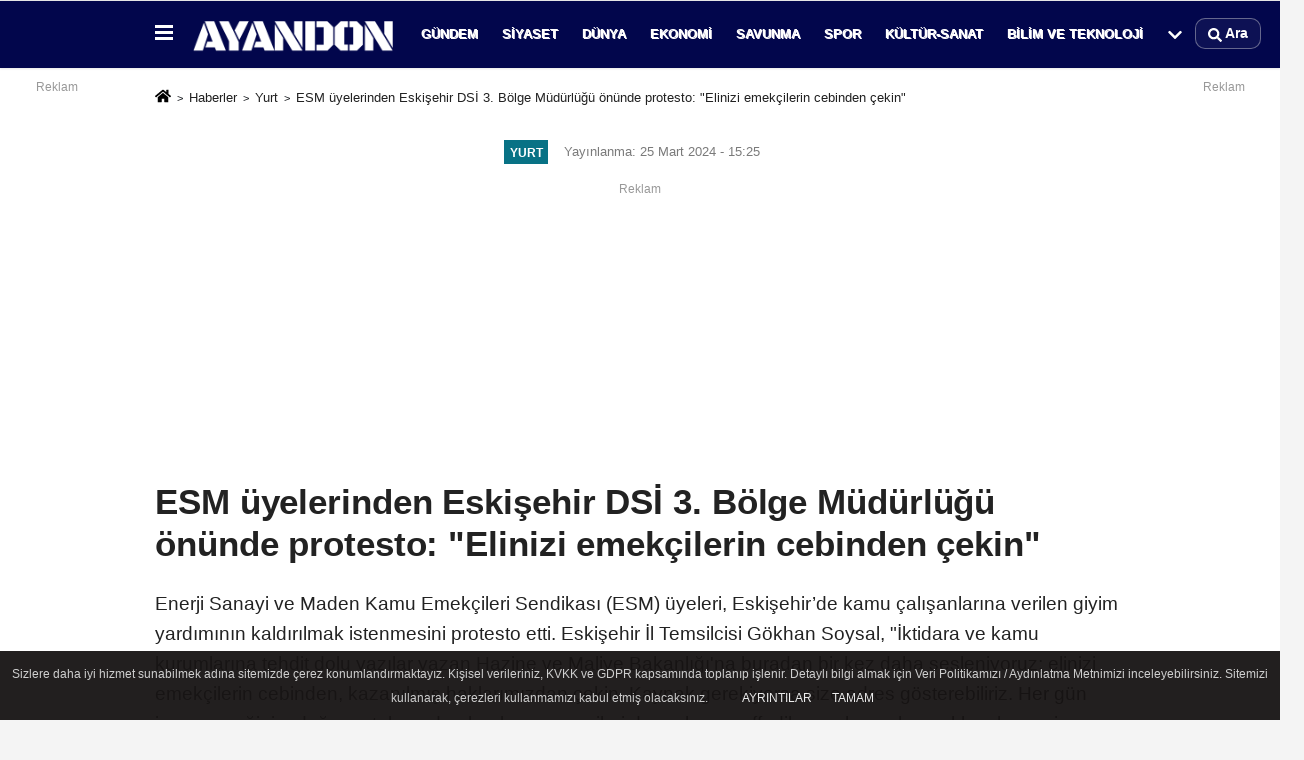

--- FILE ---
content_type: text/html; charset=UTF-8
request_url: https://www.ayandon.com.tr/esm-uyelerinden-eskisehir-dsi-3-bolge-mudurlugu-onunde-protesto-elinizi-emekcilerin-cebinden-cekin/22991/
body_size: 17012
content:
 <!DOCTYPE html> <html lang="tr-TR"><head> <meta name="format-detection" content="telephone=no"/> <meta id="meta-viewport" name="viewport" content="width=1200"> <meta charset="utf-8"> <title>ESM üyelerinden Eskişehir DSİ 3. Bölge Müdürlüğü önünde protesto: "Elinizi emekçilerin cebinden çekin" - Yurt - Ayandon</title> <meta name="title" content="ESM üyelerinden Eskişehir DSİ 3. Bölge Müdürlüğü önünde protesto: &quot;Elinizi emekçilerin cebinden çekin&quot; - Yurt - Ayandon"> <meta name="description" content="Enerji Sanayi ve Maden Kamu Emekçileri Sendikası (ESM) üyeleri, Eskişehir&#39;de kamu çalışanlarına verilen giyim yardımının kaldırılmak istenmesini..."> <meta name="datePublished" content="2024-03-25T15:25:03+03:00"> <meta name="dateModified" content="2024-03-25T15:25:03+03:00"> <meta name="articleSection" content="news"> <link rel="canonical" href="https://www.ayandon.com.tr/esm-uyelerinden-eskisehir-dsi-3-bolge-mudurlugu-onunde-protesto-elinizi-emekcilerin-cebinden-cekin/22991/" /> <link rel="manifest" href="https://www.ayandon.com.tr/manifest.json"> <meta name="robots" content="max-image-preview:large" /> <meta name="robots" content="max-snippet:160"> <link rel="amphtml" href="https://www.ayandon.com.tr/amp/haber/esm-uyelerinden-eskisehir-dsi-3-bolge-mudurlugu-onunde-protesto-elinizi-emekcilerin-cebinden-cekin/22991/"/> <link rel="image_src" type="image/jpeg" href="https://www.ayandon.com.tr/images/haberler/2024/03/esm-uyelerinden-eskisehir-dsi-3-bolge-mudurlugu-onunde-protesto-elinizi-emekcilerin-cebinden-cekin.jpg"/> <meta http-equiv="content-language" content="tr"/> <meta name="content-language" content="tr"><meta name="apple-mobile-web-app-status-bar-style" content="#0b2e76"><meta name="msapplication-navbutton-color" content="#0b2e76"> <meta name="theme-color" content="#0b2e76"/> <link rel="shortcut icon" type="image/x-icon" href="https://www.ayandon.com.tr/favicon.png"> <link rel="apple-touch-icon" href="https://www.ayandon.com.tr/favicon.png"> <meta property="og:site_name" content="https://www.ayandon.com.tr" /> <meta property="og:type" content="article" /> <meta property="og:title" content="ESM üyelerinden Eskişehir DSİ 3. Bölge Müdürlüğü önünde protesto: &quot;Elinizi emekçilerin cebinden çekin&quot;" /> <meta property="og:url" content="https://www.ayandon.com.tr/esm-uyelerinden-eskisehir-dsi-3-bolge-mudurlugu-onunde-protesto-elinizi-emekcilerin-cebinden-cekin/22991/" /> <meta property="og:description" content="Enerji Sanayi ve Maden Kamu Emekçileri Sendikası (ESM) üyeleri, Eskişehir&#39;de kamu çalışanlarına verilen giyim yardımının kaldırılmak istenmesini protesto etti. Eskişehir İl Temsilcisi Gökhan Soysal, &quot;İktidara ve kamu kurumlarına tehdit dolu yazılar yazan Hazine ve Maliye Bakanlığı&#39;na buradan bir kez daha sesleniyoruz; elinizi emekçilerin cebinden, kazanılmış haklarımızdan çekin. Kaynak gerekiyorsa size adres gösterebiliriz. Her gün insan emeğinin, doğanın talanından beslenen, vergileri durmaksızın affedilen ve kamu kaynaklarıyla semiren sermayedarların cebinde hepimize yetecek kadar kaynak bulunmaktadır&quot; dedi."/> <meta property="og:image" content="https://www.ayandon.com.tr/images/haberler/2024/03/esm-uyelerinden-eskisehir-dsi-3-bolge-mudurlugu-onunde-protesto-elinizi-emekcilerin-cebinden-cekin.jpg" /> <meta property="og:locale" content="tr_TR" /> <meta property="og:image:width" content="641" /> <meta property="og:image:height" content="380" /> <meta property="og:image:alt" content="ESM üyelerinden Eskişehir DSİ 3. Bölge Müdürlüğü önünde protesto: &quot;Elinizi emekçilerin cebinden çekin&quot;" /> <meta name="twitter:card" content="summary_large_image" /> <meta name="twitter:url" content="https://www.ayandon.com.tr/esm-uyelerinden-eskisehir-dsi-3-bolge-mudurlugu-onunde-protesto-elinizi-emekcilerin-cebinden-cekin/22991/" /> <meta name="twitter:title" content="ESM üyelerinden Eskişehir DSİ 3. Bölge Müdürlüğü önünde protesto: &quot;Elinizi emekçilerin cebinden çekin&quot;" /> <meta name="twitter:description" content="Enerji Sanayi ve Maden Kamu Emekçileri Sendikası (ESM) üyeleri, Eskişehir&#39;de kamu çalışanlarına verilen giyim yardımının kaldırılmak istenmesini protesto etti. Eskişehir İl Temsilcisi Gökhan Soysal, &quot;İktidara ve kamu kurumlarına tehdit dolu yazılar yazan Hazine ve Maliye Bakanlığı&#39;na buradan bir kez daha sesleniyoruz; elinizi emekçilerin cebinden, kazanılmış haklarımızdan çekin. Kaynak gerekiyorsa size adres gösterebiliriz. Her gün insan emeğinin, doğanın talanından beslenen, vergileri durmaksızın affedilen ve kamu kaynaklarıyla semiren sermayedarların cebinde hepimize yetecek kadar kaynak bulunmaktadır&quot; dedi." /> <meta name="twitter:image:src" content="https://www.ayandon.com.tr/images/haberler/2024/03/esm-uyelerinden-eskisehir-dsi-3-bolge-mudurlugu-onunde-protesto-elinizi-emekcilerin-cebinden-cekin.jpg" /> <meta name="twitter:domain" content="https://www.ayandon.com.tr" /> <link rel="alternate" type="application/rss+xml" title="ESM üyelerinden Eskişehir DSİ 3. Bölge Müdürlüğü önünde protesto: &quot;Elinizi emekçilerin cebinden çekin&quot;" href="https://www.ayandon.com.tr/rss_yurt_14.xml"/> <script type="text/javascript"> var facebookApp = ''; var facebookAppVersion = 'v10.0'; var twitter_username = ''; var reklamtime = "5000"; var domainname = "https://www.ayandon.com.tr"; var splashcookie = null; var splashtime = null;	var _TOKEN = "a471c148cc3932a8d4c684ec3d67cf05"; </script><link rel="preload" as="style" href="https://www.ayandon.com.tr/template/prime/assets/css/app.css?v=2025120400034820251103134934" /><link rel="stylesheet" type="text/css" media='all' href="https://www.ayandon.com.tr/template/prime/assets/css/app.css?v=2025120400034820251103134934"/> <link rel="preload" as="script" href="https://www.ayandon.com.tr/template/prime/assets/js/app.js?v=2025120400034820251103134934" /><script src="https://www.ayandon.com.tr/template/prime/assets/js/app.js?v=2025120400034820251103134934"></script> <script src="https://www.ayandon.com.tr/template/prime/assets/js/sticky.sidebar.js?v=2025120400034820251103134934"></script> <script src="https://www.ayandon.com.tr/template/prime/assets/js/libs/swiper/swiper.js?v=2025120400034820251103134934" defer></script> <script src="https://www.ayandon.com.tr/template/prime/assets/js/print.min.js?v=2025120400034820251103134934" defer></script> <script src="https://www.ayandon.com.tr/reg-sw.js?v=2025120400034820251103134934" defer></script> <script data-schema="organization" type="application/ld+json"> { "@context": "https://schema.org", "@type": "Organization", "name": "Ayandon", "url": "https://www.ayandon.com.tr", "logo": { "@type": "ImageObject",	"url": "https://www.ayandon.com.tr/images/genel/AYANDON-PC.png",	"width": 360, "height": 90}, "sameAs": [ "https://www.facebook.com/ayandoncomtr", "https://www.youtube.com/@AyandonTV", "https://www.twitter.com/ayandontr", "https://www.instagram.com/ayandoncomtr", "https://www.Linkedin.com/ayandoncomtr", "https://www.xing.com/ayandoncomtr", "https://www.tumblr.com/ayandoncomtr" ] } </script> <script type="application/ld+json"> { "@context": "https://schema.org", "@type": "BreadcrumbList",	"@id": "https://www.ayandon.com.tr/esm-uyelerinden-eskisehir-dsi-3-bolge-mudurlugu-onunde-protesto-elinizi-emekcilerin-cebinden-cekin/22991/#breadcrumb", "itemListElement": [{ "@type": "ListItem", "position": 1, "item": { "@id": "https://www.ayandon.com.tr", "name": "Ana Sayfa" } }, { "@type": "ListItem", "position": 2, "item": {"@id": "https://www.ayandon.com.tr/yurt/","name": "Yurt" } }, { "@type": "ListItem", "position": 3, "item": { "@id": "https://www.ayandon.com.tr/esm-uyelerinden-eskisehir-dsi-3-bolge-mudurlugu-onunde-protesto-elinizi-emekcilerin-cebinden-cekin/22991/", "name": "ESM üyelerinden Eskişehir DSİ 3. Bölge Müdürlüğü önünde protesto: &quot;Elinizi emekçilerin cebinden çekin&quot;" } }] } </script> <script type="application/ld+json">{ "@context": "https://schema.org", "@type": "NewsArticle",	"inLanguage":"tr-TR", "mainEntityOfPage": { "@type": "WebPage", "@id": "https://www.ayandon.com.tr/esm-uyelerinden-eskisehir-dsi-3-bolge-mudurlugu-onunde-protesto-elinizi-emekcilerin-cebinden-cekin/22991/" }, "headline": "ESM üyelerinden Eskişehir DSİ 3. Bölge Müdürlüğü önünde protesto: &amp;quot;Elinizi emekçilerin cebinden...", "name": "ESM üyelerinden Eskişehir DSİ 3. Bölge Müdürlüğü önünde protesto: &quot;Elinizi emekçilerin cebinden çekin&quot;", "articleBody": "MELTEM KARAKAŞ
Enerji Sanayi ve Maden Kamu Emek&ccedil;ileri Sendikası (ESM) &uuml;yeleri, Eskişehir&rsquo;de kamu &ccedil;alışanlarına verilen giyim yardımının kaldırılmak istenmesini protesto etti. Eskişehir İl Temsilcisi G&ouml;khan Soysal, &quot;İktidara ve kamu kurumlarına tehdit dolu yazılar yazan Hazine ve Maliye Bakanlığı&#39;na buradan bir kez daha sesleniyoruz; elinizi emek&ccedil;ilerin cebinden, kazanılmış haklarımızdan &ccedil;ekin. Kaynak gerekiyorsa size adres g&ouml;sterebiliriz. Her g&uuml;n insan emeğinin, doğanın talanından beslenen, vergileri durmaksızın affedilen ve kamu kaynaklarıyla semiren sermayedarların cebinde hepimize yetecek kadar kaynak bulunmaktadır&quot; dedi.
KESK&rsquo;e bağlı ESM Eskişehir Şubesi tarafından DSİ 3. B&ouml;lge M&uuml;d&uuml;rl&uuml;ğ&uuml; &ouml;n&uuml;nde basın a&ccedil;ıklaması yapıldı. A&ccedil;ıklamada konuşan ESM Eskişehir İl Temsilcisi G&ouml;khan Soysal, yetkili sendika Memur Sen&rsquo;in kamu emek&ccedil;ilerinin haklarının gasp edilmesine sessiz kaldığını ifade etti.
&quot;T&Uuml;M KAMU EMEK&Ccedil;İLERİNE AYRIMSIZ VERİLMELİ&quot;
Giyim yardımının ayrım yapılmaksızın t&uuml;m kamu emek&ccedil;ilerine verilmesi gerektiğini ifade eden Soysal, şunları s&ouml;yledi:
&quot;KİT&rsquo;lerde ve kamu kurumlarında emek&ccedil;ilerin giyim yardımı hakkı Hazine ve Maliye Bakanlığı&#39;nın kurumlara 8 Mart&#39;ta yazmış olduğu&nbsp;yazı gerek&ccedil;e g&ouml;sterilerek gasp edilmek isteniyor. Mevzuatta bir boşluk bırakılmıştı. Giyim yardımı yıllardır &#39;koruyucu giyim yardımı&#39; adı altında &ccedil;ek, giyim kartı gibi yollarla verilirken, bunun yasal altyapısının t&uuml;m memurlara giyim yardımı verilmesini ve koruyucu giyim malzemesi yardımının da ayrı bir başlık olarak ele alınmasını sağlayacak şekilde d&uuml;zenlenmesini KESK&#39;e bağlı sendikalar olarak her fırsatta dile getirdik. Yine toplu s&ouml;zleşmede giyim yardımının usul ve esaslarını belirleme yetkisini yetkili sendika ile ilgili kurumlara vermiştir. Ancak yetkili sendika Memur Sen yıllarca giyim yardımını bir kazanımları olarak pazarlarken ve hatta sadece kendi sendika &uuml;yelerine verilmesini dahi talep edecek kadar eşitlik ilkesinden uzaklaşırken bu denli basit bir sorunu &ccedil;&ouml;zme zahmetine bile girmemiştir.
&quot;ABA ALTINDAN SOPA G&Ouml;STERİYORLAR&quot;
Gelinen noktada Hazine ve Maliye Bakanlığı, kamu emek&ccedil;ilerinin giyim yardımı hakkını gasp etmek istemekte, mevzuata aykırı şekilde verilecek giyim yardımını mevzuata aykırı şekilde verilecek giyim yardımı bedelinin sorumlulardan tahsil edileceğini, ilgililer hakkında idari s&uuml;re&ccedil;lerin başlatılacağını belirterek kurum y&ouml;netimlerine aba altından sopa g&ouml;stermektedir. Hazine ve Maliye Bakanlığı yardımı engellemenin gerek&ccedil;esi olarak Cumhurbaşkanlığı&rsquo;nın 2021/14 sayılı Tasarruf Tedbirleri Genelgesi&#39;ni &ouml;ne s&uuml;rmektedir. Bu nasıl bir tasarruftur ki kamuda &uuml;&ccedil; beş maaş alan b&uuml;rokratlara, l&uuml;ks makam ara&ccedil;larına, iktidar sahiplerinin şatafatına, sermayenin affedilen vergilerine uğramazken, her fırsatta emek&ccedil;inin cebine g&ouml;z dikmektedir. Peki yetkili sahte sendika bu durum karşısında ne yapmaktadır? Koca bir hi&ccedil;.
&quot;SAHTE SENDİKA MEMUR SEN EMEK D&Uuml;ŞMANIDIR&quot;
Ana muhalefet partisi &ouml;n&uuml;nde protesto ger&ccedil;ekleştirmek kolaydır. Bu sahte sendikanın kamu emek&ccedil;ilerinin hakları i&ccedil;in ne sokağa &ccedil;ıktığı ne de bir protesto ger&ccedil;ekleştirdiği g&ouml;r&uuml;lm&uuml;şt&uuml;r. Kamu emek&ccedil;ilerinin ve emeklilerinin, T&Uuml;İK&#39;in enflasyon rakamlarına endekslenen zamlar aracılığıyla &uuml;cretleri hemen her toplu s&ouml;zleşme masasında daha da eriyerek bug&uuml;n yoksulluk sınırının altına gerilemiştir. Bunda iktidarın emek d&uuml;şmanı olmasının payı kadar sahte sendika Memur Sen&#39;in de rol&uuml; bulunmaktadır.&nbsp;
&quot;ŞİMŞEK ELİYLE KEMER SIKMA POLİTİKASI&quot;
BTS ve ESM olarak bulunduğumuz iş kollarında yer alan kamu kurumlarında yıllardır &ouml;denen giyim yardımı hakkının gasp edilmesini kabul edilemez buluyoruz. Şimşek eliyle iş&ccedil;iler ve emek&ccedil;iler &uuml;zerinden y&uuml;r&uuml;t&uuml;len kemer sıkma politikalarının, hak gasplarının bununla sınırlı kalmayacağını g&ouml;r&uuml;yoruz. Se&ccedil;imlerin ardından yeni vergilerin g&uuml;ndeme geleceği, elektrik ve doğal gaz gibi temel t&uuml;ketim kalemlerine fahiş zamların yapılacağı şimdiden dile getirilmektedir. Bizler, onurlu kamu emek&ccedil;ileri olarak, ayrıca yardımlara muhta&ccedil; bırakılmayı kendimize ve t&uuml;m kamu emek&ccedil;ilerine bir hakaret olarak g&ouml;r&uuml;yoruz. M&uuml;cadelemiz insanca yaşayabileceğimiz, temel ihtiya&ccedil;larımızı karşılarken yardımlara ihtiya&ccedil; duymayacağımız bir &uuml;cret d&uuml;zeni i&ccedil;indir. Bu nedenle ihtiya&ccedil;larımızı bulunduğumuz işyerlerinde, alanlarda, sokaklarda gelir dağılımındaki ve &uuml;cretlendirmelerdeki adaletsizliklere, vergi y&uuml;k&uuml;n&uuml;n patronlardan alınarak emek&ccedil;ilerin sırtına yıkılmasına, emeklilikte sefalet &uuml;cretlerine mahk&ucirc;m edilmeye karşı m&uuml;cadelemizi durmaksızın s&uuml;rd&uuml;receğiz.
&quot;ELİNİZİ EMEK&Ccedil;İLERİN CEBİNDEN &Ccedil;EKİN&quot;
Sesimizi b&uuml;y&uuml;tmeye &ccedil;ağırıyoruz. İktidara ve kamu kurumlarına tehdit dolu yazılar yazan Hazine ve Maliye Bakanlığı&#39;na buradan bir kez daha sesleniyoruz; elinizi emek&ccedil;ilerin cebinden, kazanılmış haklarımızdan &ccedil;ekin. Kaynak gerekiyorsa size adres g&ouml;sterebiliriz; her g&uuml;n insan emeğinin, doğanın talanından beslenen, vergileri durmaksızın affedilen ve kamu kaynaklarıyla semiren sermayedarların cebinde hepimize yetecek kadar kaynak bulunmaktadır. İllaki bir şeyleri gasp etmek istiyorsanız onların biz emek&ccedil;ilerden &ccedil;aldıklarından başlayabilirsiniz. Son olarak bitirirken, bug&uuml;n burada toplanma gerek&ccedil;emizi tekrar vurguluyoruz: Giyim yardımı t&uuml;m kamu emek&ccedil;ilerini kapsayacak şekilde derhal &ouml;denmelidir! KESK&#39;e bağlı sendikalar olarak bu s&uuml;recin takip&ccedil;isi olmaya devam edeceğiz.&quot;
&nbsp;
&nbsp;
&nbsp;
&nbsp;", "articleSection": "Yurt",	"wordCount": 623,	"image": [{	"@type": "ImageObject",	"url": "https://www.ayandon.com.tr/images/haberler/2024/03/esm-uyelerinden-eskisehir-dsi-3-bolge-mudurlugu-onunde-protesto-elinizi-emekcilerin-cebinden-cekin.jpg",	"height": 380,	"width": 641 }], "datePublished": "2024-03-25T15:25:03+03:00", "dateModified": "2024-03-25T15:25:03+03:00", "genre": "news",	"isFamilyFriendly":"True",	"publishingPrinciples":"https://www.ayandon.com.tr/gizlilik-ilkesi.html",	"thumbnailUrl": "https://www.ayandon.com.tr/images/haberler/2024/03/esm-uyelerinden-eskisehir-dsi-3-bolge-mudurlugu-onunde-protesto-elinizi-emekcilerin-cebinden-cekin.jpg", "typicalAgeRange": "7-", "keywords": "", "author": { "@type": "Person", "name": "Ayandon.com.tr",	"url": "https://www.ayandon.com.tr/editor/ayandon-com-tr" ,"image": { "@type":"ImageObject", "url":"https://www.ayandon.com.tr/images/yonetici/2025/10/ayandon-com-tr-6211.png" } }, "publisher": { "@type": "Organization", "name": "Ayandon", "logo": { "@type": "ImageObject", "url": "https://www.ayandon.com.tr/images/genel/AYANDON-PC.png", "width": 360, "height": 90 } }, "description": "Enerji Sanayi ve Maden Kamu Emekçileri Sendikası (ESM) üyeleri, Eskişehir&#39;de kamu çalışanlarına verilen giyim yardımının kaldırılmak istenmesini protesto etti. Eskişehir İl Temsilcisi Gökhan Soysal, &quot;İktidara ve kamu kurumlarına tehdit dolu yazılar yazan Hazine ve Maliye Bakanlığı&#39;na buradan bir kez daha sesleniyoruz; elinizi emekçilerin cebinden, kazanılmış haklarımızdan çekin. Kaynak gerekiyorsa size adres gösterebiliriz. Her gün insan emeğinin, doğanın talanından beslenen, vergileri durmaksızın affedilen ve kamu kaynaklarıyla semiren sermayedarların cebinde hepimize yetecek kadar kaynak bulunmaktadır&quot; dedi."
} </script><!-- =================== AYANDON | GLOBAL MASTER v6.1 (Reklamsız / Panel Slotlarına Hazır) =================== --><meta name="robots" content="index, follow, max-image-preview:large"><link rel="canonical" href="https://www.ayandon.com.tr{{KANONIK_YOL}}"><link rel="preconnect" href="https://www.ayandon.com.tr" crossorigin><link rel="preconnect" href="https://fonts.gstatic.com" crossorigin><link rel="preconnect" href="https://fonts.googleapis.com"><link href="https://fonts.googleapis.com/css2?family=Inter:wght@400;600&display=swap" rel="stylesheet"><style> /* ========== A) Global tipografi + header görünümü ========== */ :root{ --ay-text:#0E1116; --ay-link:#0A66C2; --ay-header-bg:#02064C; --ay-header-fg:#fff; --ay-header-fg-hover:#e5e7eb; --ay-surface:#fff; --ay-shadow:0 6px 18px rgba(2,6,76,.08); --ay-shadow-hover:0 10px 28px rgba(2,6,76,.14); --ay-radius:14px; } html{font-family:Inter,system-ui,-apple-system,"Segoe UI",Roboto,Helvetica,Arial,sans-serif} body{color:var(--ay-text);background:var(--ay-surface);line-height:1.55} a{color:var(--ay-link)} a:hover{text-decoration:underline} .headerbar,.amp-header,.topbar,.main-menu{background:var(--ay-header-bg)} .headerbar a,.amp-header a,.main-menu a{color:var(--ay-header-fg);text-decoration:none} .headerbar a:hover,.amp-header a:hover,.main-menu a:hover{color:var(--ay-header-fg-hover)} .headerbar .logo,.amp-header .logo{max-width:140px;height:auto} :where(h1,h2,h3){line-height:1.25} .news-list h2,.spot h2,.spot-news h2,.manset-alt h2,.home-cards h2{font-weight:600} /* ========== B) Ana sayfa/listeler: görsel oran sabitleme (CLS zırhı) ========== */ /* Slider/Carousel efektlerini kapat (kayma/blur kaynaklı CLS’i düşürür) */ :where(.manset,.manset-area,.slider,.slick-slider,.slick-track,.slick-slide, .owl-carousel,.owl-stage-outer,.owl-stage,.owl-item) img{ transform:none !important; transition:none !important; filter:none !important; will-change:auto !important; } /* Kart/listelerdeki resimleri 16:9 sabitle */ :where(.manset,.manset-area,.manset-alt,.home-cards,.cards,.grid,.list, .news-list,.category-list,.widget-posts,.widget,.spot,.spot-news, .related,.ilgili-haberler) :where(.card,.post,.news-item,.list-item,.box,.item,.entry) img{ aspect-ratio:16/9; width:100%; height:auto; object-fit:cover; display:block; background:#f6f7f9; } /* Kart kapları – modern görünüm; tema dokusuna zarar vermeden */ :where(.card,.box,.post,.news-item,.manset-item,.widget,.list-item,.item){ background:#fff;border-radius:var(--ay-radius);box-shadow:var(--ay-shadow);overflow:hidden } :where(.card,.box,.post,.news-item,.manset-item,.widget,.list-item,.item):hover{ box-shadow:var(--ay-shadow-hover);transition:box-shadow .25s ease } /* Grid boşluklarını sert olmayan şekilde yumuşat (temayı ezmeden) */ :where(.row){gap:0 !important}</style><!-- ========== C) Haber detay LCP/CLS kahraman görsel zırhı (Reklamsız) ========== --><script>(function(){ "use strict"; var Q=function(s,r){return (r||document).querySelector(s);}; var QA=function(s,r){return Array.prototype.slice.call((r||document).querySelectorAll(s)||[]);}; var N=function(u){try{return new URL(u,location.href).href.split("#")[0].split("?")[0];}catch(e){return u||"";}}; function inArticle(){return !!(Q('.news-detail')||Q('article .content')||Q('.icerik')||Q('.post-content')||Q('.entry-content')); } if(!inArticle()) return; function area(i){var w=+i.getAttribute('width')||i.naturalWidth||0;var h=+i.getAttribute('height')||i.naturalHeight||0;return w*h;} function og(){var m=Q('meta[property="og:image"]');return m&&m.content?N(m.content):"";} var BAD=/\b(adsbygoogle|ad-|advert|emoji|icon|ikon|logo|svg|placeholder|thumb|mini|avatar)\b/i; function pick(){ var scope=Q('article,.news-detail,.article,.icerik,.content,.post-content')||document; var list=QA('img,picture>img',scope).filter(function(i){ if(!i||i.nodeName!=='IMG') return false; var cls=(i.className||"")+" "+((i.parentNode&&i.parentNode.className)||""); if(BAD.test(cls)) return false; var src=N(i.currentSrc||i.src||""); if(!src||/\.svg(\?|$)/i.test(src)) return false; return area(i)>=120000; }); if(!list.length) return null; var O=og(); if(O){ var stem=O.replace(/\.(webp|jpe?g|png)$/i,''); var hit=list.find(function(i){var u=N(i.currentSrc||i.src||"");return u===O||u.indexOf(stem)>-1;}); if(hit) return hit; } return list.sort(function(a,b){return area(b)-area(a)})[0]; } function armor(i){ if(!i) return; if(!i.getAttribute('width')&&i.naturalWidth) i.setAttribute('width', i.naturalWidth); if(!i.getAttribute('height')&&i.naturalHeight) i.setAttribute('height',i.naturalHeight); i.style.aspectRatio='16 / 9'; i.style.minHeight='300px'; i.style.objectFit='cover'; } function preloadOnce(href,img){ if(!href) return; // Aynı preload’dan birden fazlasını bırakma QA('link[rel="preload"][as="image"]').forEach(function(l){ if(N(l.href)!==N(href)) l.remove(); }); if(!Q('link[rel="preload"][as="image"][href="'+href+'"]')){ var l=document.createElement('link'); l.rel='preload'; l.as='image'; l.href=href; try{l.fetchPriority='high';}catch(_){} if(img&&img.srcset) l.setAttribute('imagesrcset',img.srcset); if(img&&img.sizes ) l.setAttribute('imagesizes', img.sizes); document.head.appendChild(l); } } function tick(){ var h=pick(); if(h){armor(h);preloadOnce(N(h.currentSrc||h.src||''),h);return true;} var O=og(); if(O) preloadOnce(O,null); return false; } function boot(){ if(tick()) return; var t=0,iv=setInterval(function(){ if(tick()) return clearInterval(iv); if(++t>20) clearInterval(iv); },300); } if(document.readyState==='loading'){document.addEventListener('DOMContentLoaded',boot,{once:true});} else{boot();}
})();</script><!-- X (Twitter) doğrulama etiketleri --><meta name="twitter:site" content="@ayandontr"><meta name="twitter:creator" content="@ayandontr"><meta name="twitter:card" content="summary_large_image"><meta name="facebook-domain-verification" content="ui23q1rpkjoswafckw53ivifx16hxh" /><meta name="google-site-verification" content="4IVvw1epsEM4zPI-f9wc0QoGdsXHOMVsYfGJeyrJP6w" /><!-- ================== AYANDON | HABER DETAY ÜST KUTU — CLEAN v4.1 ================== --><!-- LCP/CLS: Kahraman görsel sabitleme (KALIR) --><script>(function(){ "use strict"; var Q=function(s,r){return (r||document).querySelector(s);}; var QA=function(s,r){return Array.prototype.slice.call((r||document).querySelectorAll(s)||[]);}; var N=function(u){try{return new URL(u,location.href).href.split("#")[0].split("?")[0];}catch(e){return u||"";}}; function area(i){var w=+i.getAttribute('width')||i.naturalWidth||0;var h=+i.getAttribute('height')||i.naturalHeight||0;return w*h;} function og(){var m=Q('meta[property="og:image"]');return m&&m.content?N(m.content):"";} var BAD_CLASS=/(adsbygoogle|(^|\s)ad-|advert|emoji|icon|ikon|logo|svg|placeholder|thumb|mini|avatar)/i; function pick(){ var scope=Q('article,.news-detail,.article,.icerik,.content,.post-content')||document; var list=QA('img,picture>img',scope).filter(function(i){ if(!i||i.nodeName!=='IMG') return false; var cls=(i.className||"")+" "+((i.parentNode&&i.parentNode.className)||""); if(BAD_CLASS.test(cls)) return false; var src=N(i.currentSrc||i.src||""); if(!src||/\.svg(\?|$)/i.test(src)) return false; return area(i)>=120000; }); if(!list.length) return null; var O=og(); if(O){ var stem=O.replace(/\.(webp|jpe?g|png)$/i,''); var hit=list.find(function(i){var u=N(i.currentSrc||i.src||"");return u===O||u.indexOf(stem)>-1;}); if(hit) return hit; } var best=list[0],max=area(best); for(var k=1;k<list.length;k++){var a=area(list[k]);if(a>max){max=a;best=list[k];}} return best; } function armor(i){ if(!i) return; if(!i.getAttribute('width')&&i.naturalWidth) i.setAttribute('width', i.naturalWidth); if(!i.getAttribute('height')&&i.naturalHeight) i.setAttribute('height',i.naturalHeight); i.style.aspectRatio='16 / 9'; i.style.minHeight='300px'; i.style.objectFit='cover'; i.dataset.ayHero="1"; } function preloadOnce(href,img){ if(!href) return; QA('link[rel="preload"][as="image"]').forEach(function(l){ if(N(l.href)!==N(href)) l.remove(); }); if(!Q('link[rel="preload"][as="image"][href="'+href+'"]')){ var l=document.createElement('link'); l.rel='preload'; l.as='image'; l.href=href; try{l.fetchPriority='high';}catch(_){} if(img&&img.srcset) l.setAttribute('imagesrcset',img.srcset); if(img&&img.sizes ) l.setAttribute('imagesizes', img.sizes); document.head.appendChild(l); } } function promote(i){ if(!i) return; i.removeAttribute('loading'); i.setAttribute('decoding','async'); i.setAttribute('fetchpriority','high'); try{i.decoding='async';}catch(_){} try{i.fetchPriority='high';}catch(_){} preloadOnce(N(i.currentSrc||i.src||''),i); } function tick(){ var h=pick(); if(h){armor(h);promote(h);return true;} var O=og(); if(O) preloadOnce(O,null); return false; } function boot(){ if(tick()) return; var t=0,iv=setInterval(function(){ if(tick()) return clearInterval(iv); if(++t>20) clearInterval(iv); },300); } if(document.readyState==='loading'){document.addEventListener('DOMContentLoaded',boot,{once:true});} else{boot();}
})();</script><!-- ================== /AYANDON | HABER DETAY ÜST KUTU — CLEAN v4.1 ================== --></head><body class=""> <div class="container position-relative"><div class="sabit-reklam "><div class=" text-center" ><div align="center" class="" id="reklam"><div style="font-size:12px;color:#999;margin-bottom:4px;">Reklam</div><script async src="https://pagead2.googlesyndication.com/pagead/js/adsbygoogle.js?client=ca-pub-6866022398844871" crossorigin="anonymous"></script><!-- ayandon_sidebar_sol_desktop_esnek --><ins class="adsbygoogle" style="display:block" data-ad-client="ca-pub-6866022398844871" data-ad-slot="3343835903" data-ad-format="auto" data-full-width-responsive="true"></ins><script> (adsbygoogle = window.adsbygoogle || []).push({});</script></div></div></div><div class="sabit-reklam sag-sabit "><div class=" text-center" ><div align="center" class="" id="reklam"><div style="font-size:12px;color:#999;margin-bottom:4px;">Reklam</div><script async src="https://pagead2.googlesyndication.com/pagead/js/adsbygoogle.js?client=ca-pub-6866022398844871" crossorigin="anonymous"></script><!-- Ayandon_sidebar_sag_desktop_esnek --><ins class="adsbygoogle" style="display:block" data-ad-client="ca-pub-6866022398844871" data-ad-slot="4656917574" data-ad-format="auto" data-full-width-responsive="true"></ins><script> (adsbygoogle = window.adsbygoogle || []).push({});</script></div></div></div></div> <div class="header-border"></div> <nav class="d-print-none navbar navbar-expand-lg bg-white align-items-center header box-shadow-menu"> <div class="container"><div class="menu" data-toggle="modal" data-target="#menu-aside" data-toggle-class="modal-open-aside"> <span class="menu-item"></span> <span class="menu-item"></span> <span class="menu-item"></span> </div> <a class="navbar-brand logo align-items-center" href="https://www.ayandon.com.tr" title="Ayandon | Haber Fırtınası"><picture> <source data-srcset="https://www.ayandon.com.tr/images/genel/AYANDON-PC.png?v=2025120400034820251103134934" type="image/webp" class="img-fluid logoh"> <source data-srcset="https://www.ayandon.com.tr/images/genel/AYANDON-PC.png?v=2025120400034820251103134934" type="image/jpeg" class="img-fluid logoh"> <img src="https://www.ayandon.com.tr/images/genel/AYANDON-PC.png?v=2025120400034820251103134934" alt="Anasayfa" class="img-fluid logoh" width="100%" height="100%"></picture></a> <ul class="navbar-nav mr-auto font-weight-bolder nav-active-border bottom b-primary d-none d-md-flex"> <li class="nav-item text-uppercase"><a class="nav-link text-uppercase" href="https://www.ayandon.com.tr/gundem-haberleri/" title="Gündem" rel="external" >Gündem</a></li><li class="nav-item text-uppercase"><a class="nav-link text-uppercase" href="https://www.ayandon.com.tr/siyaset-haberleri/" title="Siyaset" rel="external" >Siyaset</a></li><li class="nav-item text-uppercase"><a class="nav-link text-uppercase" href="https://www.ayandon.com.tr/dunya/" title="Dünya" rel="external" >Dünya</a></li><li class="nav-item text-uppercase"><a class="nav-link text-uppercase" href="https://www.ayandon.com.tr/ekonomi/" title="Ekonomi" rel="external" >Ekonomi</a></li><li class="nav-item text-uppercase"><a class="nav-link text-uppercase" href="https://www.ayandon.com.tr/savunma/" title="Savunma" rel="external" >Savunma</a></li><li class="nav-item text-uppercase"><a class="nav-link text-uppercase" href="https://www.ayandon.com.tr/spor/" title="Spor" rel="external" >Spor</a></li><li class="nav-item text-uppercase"><a class="nav-link text-uppercase" href="https://www.ayandon.com.tr/kultur-sanat/" title="Kültür-Sanat" rel="external" >Kültür-Sanat</a></li><li class="nav-item text-uppercase"><a class="nav-link text-uppercase" href="https://www.ayandon.com.tr/bilim-ve-teknoloji/" title="Bilim ve Teknoloji" rel="external" >Bilim ve Teknoloji</a></li> <li class="nav-item dropdown dropdown-hover"> <a title="tümü" href="#" class="nav-link text-uppercase"><svg width="16" height="16" class="svg-bl text-16"><use xlink:href="https://www.ayandon.com.tr/template/prime/assets/img/sprite.svg#chevron-down"></use></svg></a> <div class="dropdown-menu px-2 py-2"> <a class="d-block p-1 text-nowrap nav-link" href="https://www.ayandon.com.tr/yurt/" title="Yurt">Yurt</a> <a class="d-block p-1 text-nowrap nav-link" href="https://www.ayandon.com.tr/magazin/" title="Magazin">Magazin</a> <a class="d-block p-1 text-nowrap nav-link" href="https://www.ayandon.com.tr/saglik/" title="Sağlık">Sağlık</a> <a class="d-block p-1 text-nowrap nav-link" href="https://www.ayandon.com.tr/egitim/" title="Eğitim">Eğitim</a> <a class="d-block p-1 text-nowrap nav-link" href="https://www.ayandon.com.tr/yasam/" title="Yaşam">Yaşam</a> </div> </li> </ul> <ul class="navbar-nav ml-auto align-items-center font-weight-bolder"> <li class="nav-item"><a href="javascript:;" data-toggle="modal" data-target="#search-box" class="search-button nav-link py-1" title="Arama"><svg class="svg-bl" width="14" height="18"> <use xlink:href="https://www.ayandon.com.tr/template/prime/assets/img/spritesvg.svg#search" /> </svg> <span> Ara</span></a></li> </ul> </div></nav></header> <div class="print-body" id="print-22991"> <div class="container py-1 bg-white"> <nav aria-label="breadcrumb"> <ol class="breadcrumb justify-content-left"> <li class="breadcrumb-item"><a href="https://www.ayandon.com.tr" title="Ana Sayfa"><svg class="svg-br-2" width="16" height="16"><use xlink:href="https://www.ayandon.com.tr/template/prime/assets/img/sprite.svg?v=1#home" /></svg></a></li> <li class="breadcrumb-item"><a href="https://www.ayandon.com.tr/arsiv/" title="Arşiv">Haberler</a></li> <li class="breadcrumb-item"><a href="https://www.ayandon.com.tr/yurt/" title="Yurt">Yurt</a></li> <li class="breadcrumb-item active d-md-block d-none" aria-current="page"><a href="https://www.ayandon.com.tr/esm-uyelerinden-eskisehir-dsi-3-bolge-mudurlugu-onunde-protesto-elinizi-emekcilerin-cebinden-cekin/22991/" title="ESM üyelerinden Eskişehir DSİ 3. Bölge Müdürlüğü önünde protesto: &quot;Elinizi emekçilerin cebinden çekin&quot;">ESM üyelerinden Eskişehir DSİ 3. Bölge Müdürlüğü önünde protesto: &quot;Elinizi emekçilerin cebinden çekin&quot;</a></li> </ol> </nav> <div id="haberler"> <div class="haber-kapsa print-body" id="print-22991"> <div class="news-start"> <article id="haber-22991"> <div > <div class="text-muted text-sm py-2 d-md-flex align-items-center justify-content-center"> <div class="badge badge-lg text-uppercase bg-primary mr-3 my-2 " style="background:#087285 !important;"> Yurt </div> <div class="d-md-block text-12 text-fade"><svg class="svg-gr-2 d-none" width="14" height="14"><use xlink:href="https://www.ayandon.com.tr/template/prime/assets/img/sprite.svg?v=1#clock"></use></svg> Yayınlanma: 25 Mart 2024 - 15:25 </div> <div class="text-12 ml-md-3 text-fade"> </div> </div> <div class=" text-center" ><div align="center" class="mb15" id="reklam"><div style="font-size:12px;color:#999;margin-bottom:4px;">Reklam</div><script async src="https://pagead2.googlesyndication.com/pagead/js/adsbygoogle.js?client=ca-pub-6866022398844871" crossorigin="anonymous"></script><!-- haber detay başlık üstü - masaüstü --><ins class="adsbygoogle" style="display:inline-block;width:970px;height:250px" data-ad-client="ca-pub-6866022398844871" data-ad-slot="6585023014"></ins><script> (adsbygoogle = window.adsbygoogle || []).push({});</script></div></div> <h1 class="text-36 post-title my-2 py-2 font-weight-bold"> ESM üyelerinden Eskişehir DSİ 3. Bölge Müdürlüğü önünde protesto: &quot;Elinizi emekçilerin cebinden çekin&quot; </h1> <h2 class="text-2222 mb-0 my-2 py-2 font-weight-normal">Enerji Sanayi ve Maden Kamu Emekçileri Sendikası (ESM) üyeleri, Eskişehir’de kamu çalışanlarına verilen giyim yardımının kaldırılmak istenmesini protesto etti. Eskişehir İl Temsilcisi Gökhan Soysal, "İktidara ve kamu kurumlarına tehdit dolu yazılar yazan Hazine ve Maliye Bakanlığı'na buradan bir kez daha sesleniyoruz; elinizi emekçilerin cebinden, kazanılmış haklarımızdan çekin. Kaynak gerekiyorsa size adres gösterebiliriz. Her gün insan emeğinin, doğanın talanından beslenen, vergileri durmaksızın affedilen ve kamu kaynaklarıyla semiren sermayedarların cebinde hepimize yetecek kadar kaynak bulunmaktadır" dedi.</h2> <div class="text-muted text-sm py-2 d-md-none align-items-center d-flex text-nowrap"> <div class="badge badge-lg text-uppercase bg-primary mr-3"> Yurt </div> <div class="text-12"> 25 Mart 2024 - 15:25 </div> <div class="ml-3 d-none d-md-block text-12"> </div> </div> <div class="post-tools my-3 d-flex d-print-none flex-scroll flex-wrap"> <span class="bg-facebook post-share share-link" onClick="ShareOnFacebook('https://www.ayandon.com.tr/esm-uyelerinden-eskisehir-dsi-3-bolge-mudurlugu-onunde-protesto-elinizi-emekcilerin-cebinden-cekin/22991/');return false;" title="facebook"><svg width="18" height="18" class="svg-wh"><use xlink:href="https://www.ayandon.com.tr/template/prime/assets/img/sprite.svg?v=1#facebook-f"></use></svg> </span> <span class="bg-twitter post-share share-link" onClick="ShareOnTwitter('https://www.ayandon.com.tr/esm-uyelerinden-eskisehir-dsi-3-bolge-mudurlugu-onunde-protesto-elinizi-emekcilerin-cebinden-cekin/22991/', 'tr', '', 'ESM üyelerinden Eskişehir DSİ 3. Bölge Müdürlüğü önünde protesto: &quot;Elinizi emekçilerin cebinden çekin&quot;')" title="twitter"><svg width="18" height="18" class="svg-wh"><use xlink:href="https://www.ayandon.com.tr/template/prime/assets/img/sprite.svg?v=1#twitterx"></use></svg> </span> <a target="_blank" rel="noopener" class="bg-whatsapp post-share share-link" href="https://api.whatsapp.com/send?text=ESM üyelerinden Eskişehir DSİ 3. Bölge Müdürlüğü önünde protesto: &quot;Elinizi emekçilerin cebinden çekin&quot; https://www.ayandon.com.tr/esm-uyelerinden-eskisehir-dsi-3-bolge-mudurlugu-onunde-protesto-elinizi-emekcilerin-cebinden-cekin/22991/" title="whatsapp"><svg width="18" height="18" class="svg-wh"><use xlink:href="https://www.ayandon.com.tr/template/prime/assets/img/sprite.svg?v=1#whatsapp"></use></svg></a> <a target="_blank" rel="noopener" class="bg-telegram post-share share-link" href="https://t.me/share/url?url=https://www.ayandon.com.tr/esm-uyelerinden-eskisehir-dsi-3-bolge-mudurlugu-onunde-protesto-elinizi-emekcilerin-cebinden-cekin/22991/&text=ESM üyelerinden Eskişehir DSİ 3. Bölge Müdürlüğü önünde protesto: &quot;Elinizi emekçilerin cebinden çekin&quot;" title="telegram"><svg width="18" height="18" class="svg-wh"><use xlink:href="https://www.ayandon.com.tr/template/prime/assets/img/sprite.svg?v=1#telegram"></use></svg></a> <a target="_blank" rel="noopener" class="bg-linkedin post-share share-link" href="https://www.linkedin.com/shareArticle?url=https://www.ayandon.com.tr/esm-uyelerinden-eskisehir-dsi-3-bolge-mudurlugu-onunde-protesto-elinizi-emekcilerin-cebinden-cekin/22991/" title="linkedin"><svg width="18" height="18" class="svg-wh"><use xlink:href="https://www.ayandon.com.tr/template/prime/assets/img/sprite.svg?v=1#linkedin"></use></svg></a> <a target="_blank" rel="noopener" class="bg-pinterest post-share share-link" href="https://pinterest.com/pin/create/button/?url=https://www.ayandon.com.tr/esm-uyelerinden-eskisehir-dsi-3-bolge-mudurlugu-onunde-protesto-elinizi-emekcilerin-cebinden-cekin/22991/&media=https://www.ayandon.com.tr/images/haberler/2024/03/esm-uyelerinden-eskisehir-dsi-3-bolge-mudurlugu-onunde-protesto-elinizi-emekcilerin-cebinden-cekin.jpg&description=ESM üyelerinden Eskişehir DSİ 3. Bölge Müdürlüğü önünde protesto: &quot;Elinizi emekçilerin cebinden çekin&quot;" title="pinterest"><svg width="18" height="18" class="svg-wh"><use xlink:href="https://www.ayandon.com.tr/template/prime/assets/img/sprite.svg?v=1#pinterest"></use></svg></a> <a rel="noopener" href="https://news.google.com/publications/CAAqBwgKMI32zgswvJHmAw" target="_blank" class="float-right googlenewsm-btn" title="TAKİP ET"><span>TAKİP ET</span><img src="https://www.ayandon.com.tr/images/template/google-news.svg" alt="TAKİP ET" width="110" height="28"></a> <div class="ml-5 ml-auto d-flex align-items-center"> <a href="javascript:;" class="font-buyut text-muted text-center font-button plus mr-2"> <span>A</span> <div class="text-10 font-weight-normal">Büyüt</div> </a> <a href="javascript:;" class="font-kucult text-muted text-center font-button mr-2"> <span>A</span> <div class="text-10 font-weight-normal">Küçült</div> </a> <a href="javascript:;" class="text-muted text-center position-relative scroll-go d-none d-md-inline-block " data-scroll="yorumlar-22991" data-count="0"> <svg class="svg-gr" width="24" height="24"><use xlink:href="https://www.ayandon.com.tr/template/prime/assets/img/sprite.svg?v=1#comments" /></svg> <div class="text-10">Yorumlar</div> </a> </div> </div> </div> <div class="border-bottom my-3"></div> <div class="row"> <div class="col-md-8"> <div class="lazy mb-4 responsive-image"> <a target="_blank" data-fancybox="image" href="https://www.ayandon.com.tr/images/haberler/2024/03/esm-uyelerinden-eskisehir-dsi-3-bolge-mudurlugu-onunde-protesto-elinizi-emekcilerin-cebinden-cekin.jpg" title="ESM üyelerinden Eskişehir DSİ 3. Bölge Müdürlüğü önünde protesto: &quot;Elinizi emekçilerin cebinden çekin&quot;"><picture> <source data-srcset="https://www.ayandon.com.tr/images/haberler/2024/03/esm-uyelerinden-eskisehir-dsi-3-bolge-mudurlugu-onunde-protesto-elinizi-emekcilerin-cebinden-cekin.webp" type="image/webp"> <source data-srcset="https://www.ayandon.com.tr/images/haberler/2024/03/esm-uyelerinden-eskisehir-dsi-3-bolge-mudurlugu-onunde-protesto-elinizi-emekcilerin-cebinden-cekin.jpg" type="image/jpeg"> <img src="https://www.ayandon.com.tr/template/prime/assets/img/641x380.jpg?v=2025120400034820251103134934" data-src="https://www.ayandon.com.tr/images/haberler/2024/03/esm-uyelerinden-eskisehir-dsi-3-bolge-mudurlugu-onunde-protesto-elinizi-emekcilerin-cebinden-cekin.jpg" alt="ESM üyelerinden Eskişehir DSİ 3. Bölge Müdürlüğü önünde protesto: &quot;Elinizi emekçilerin cebinden çekin&quot;" class="img-fluid lazy" width="100%" height="100%"></picture></a> </div> <div class="post-body my-3"> <div class=" text-center" ></div> <div class="img_position_left"> <div class=" text-center" ><div align="center" class="mb15" id="reklam"><div style="font-size:12px; color:#999; margin:6px 0 4px;">Reklam</div><script async src="https://pagead2.googlesyndication.com/pagead/js/adsbygoogle.js?client=ca-pub-6866022398844871" crossorigin="anonymous"></script><!-- Haber detay soldaki alan --><ins class="adsbygoogle" style="display:block" data-ad-client="ca-pub-6866022398844871" data-ad-slot="8556580234" data-ad-format="auto" data-full-width-responsive="true"></ins><script> (adsbygoogle = window.adsbygoogle || []).push({});</script></div></div> </div> <div class="detay" property="articleBody"> <p style="text-align: justify;"><strong>MELTEM KARAKAŞ</strong></p><p align="left">Enerji Sanayi ve Maden Kamu Emek&ccedil;ileri Sendikası (ESM) &uuml;yeleri, Eskişehir&rsquo;de kamu &ccedil;alışanlarına verilen giyim yardımının kaldırılmak istenmesini protesto etti. Eskişehir İl Temsilcisi G&ouml;khan Soysal, "İktidara ve kamu kurumlarına tehdit dolu yazılar yazan Hazine ve Maliye Bakanlığı'na buradan bir kez daha sesleniyoruz; elinizi emek&ccedil;ilerin cebinden, kazanılmış haklarımızdan &ccedil;ekin. Kaynak gerekiyorsa size adres g&ouml;sterebiliriz. Her g&uuml;n insan emeğinin, doğanın talanından beslenen, vergileri durmaksızın affedilen ve kamu kaynaklarıyla semiren sermayedarların cebinde hepimize yetecek kadar kaynak bulunmaktadır" dedi.</p><p align="left">KESK&rsquo;e bağlı ESM Eskişehir Şubesi tarafından DSİ 3. B&ouml;lge M&uuml;d&uuml;rl&uuml;ğ&uuml; &ouml;n&uuml;nde basın a&ccedil;ıklaması yapıldı. A&ccedil;ıklamada konuşan ESM Eskişehir İl Temsilcisi G&ouml;khan Soysal, yetkili sendika Memur Sen&rsquo;in kamu emek&ccedil;ilerinin haklarının gasp edilmesine sessiz kaldığını ifade etti.</p><p align="left"><strong>"T&Uuml;M KAMU EMEK&Ccedil;İLERİNE AYRIMSIZ VERİLMELİ"</strong></p><p align="left">Giyim yardımının ayrım yapılmaksızın t&uuml;m kamu emek&ccedil;ilerine verilmesi gerektiğini ifade eden Soysal, şunları s&ouml;yledi:</p><p align="left">"KİT&rsquo;lerde ve kamu kurumlarında emek&ccedil;ilerin giyim yardımı hakkı Hazine ve Maliye Bakanlığı'nın kurumlara 8 Mart'ta yazmış olduğu<strong>&nbsp;</strong>yazı gerek&ccedil;e g&ouml;sterilerek gasp edilmek isteniyor. Mevzuatta bir boşluk bırakılmıştı. Giyim yardımı yıllardır 'koruyucu giyim yardımı' adı altında &ccedil;ek, giyim kartı gibi yollarla verilirken, bunun yasal altyapısının t&uuml;m memurlara giyim yardımı verilmesini ve koruyucu giyim malzemesi yardımının da ayrı bir başlık olarak ele alınmasını sağlayacak şekilde d&uuml;zenlenmesini KESK'e bağlı sendikalar olarak her fırsatta dile getirdik. Yine toplu s&ouml;zleşmede giyim yardımının usul ve esaslarını belirleme yetkisini yetkili sendika ile ilgili kurumlara vermiştir. Ancak yetkili sendika Memur Sen yıllarca giyim yardımını bir kazanımları olarak pazarlarken ve hatta sadece kendi sendika &uuml;yelerine verilmesini dahi talep edecek kadar eşitlik ilkesinden uzaklaşırken bu denli basit bir sorunu &ccedil;&ouml;zme zahmetine bile girmemiştir.</p><p align="left"><strong>"ABA ALTINDAN SOPA G&Ouml;STERİYORLAR"</strong></p><p align="left">Gelinen noktada Hazine ve Maliye Bakanlığı, kamu emek&ccedil;ilerinin giyim yardımı hakkını gasp etmek istemekte, mevzuata aykırı şekilde verilecek giyim yardımını mevzuata aykırı şekilde verilecek giyim yardımı bedelinin sorumlulardan tahsil edileceğini, ilgililer hakkında idari s&uuml;re&ccedil;lerin başlatılacağını belirterek kurum y&ouml;netimlerine aba altından sopa g&ouml;stermektedir. Hazine ve Maliye Bakanlığı yardımı engellemenin gerek&ccedil;esi olarak Cumhurbaşkanlığı&rsquo;nın 2021/14 sayılı Tasarruf Tedbirleri Genelgesi'ni &ouml;ne s&uuml;rmektedir. Bu nasıl bir tasarruftur ki kamuda &uuml;&ccedil; beş maaş alan b&uuml;rokratlara, l&uuml;ks makam ara&ccedil;larına, iktidar sahiplerinin şatafatına, sermayenin affedilen vergilerine uğramazken, her fırsatta emek&ccedil;inin cebine g&ouml;z dikmektedir. Peki yetkili sahte sendika bu durum karşısında ne yapmaktadır? Koca bir hi&ccedil;.</p><p align="left"><strong>"SAHTE SENDİKA MEMUR SEN EMEK D&Uuml;ŞMANIDIR"</strong></p><p align="left">Ana muhalefet partisi &ouml;n&uuml;nde protesto ger&ccedil;ekleştirmek kolaydır. Bu sahte sendikanın kamu emek&ccedil;ilerinin hakları i&ccedil;in ne sokağa &ccedil;ıktığı ne de bir protesto ger&ccedil;ekleştirdiği g&ouml;r&uuml;lm&uuml;şt&uuml;r. Kamu emek&ccedil;ilerinin ve emeklilerinin, T&Uuml;İK'in enflasyon rakamlarına endekslenen zamlar aracılığıyla &uuml;cretleri hemen her toplu s&ouml;zleşme masasında daha da eriyerek bug&uuml;n yoksulluk sınırının altına gerilemiştir. Bunda iktidarın emek d&uuml;şmanı olmasının payı kadar sahte sendika Memur Sen'in de rol&uuml; bulunmaktadır.&nbsp;</p><p align="left"><strong>"ŞİMŞEK ELİYLE KEMER SIKMA POLİTİKASI"</strong></p><p align="left">BTS ve ESM olarak bulunduğumuz iş kollarında yer alan kamu kurumlarında yıllardır &ouml;denen giyim yardımı hakkının gasp edilmesini kabul edilemez buluyoruz. Şimşek eliyle iş&ccedil;iler ve emek&ccedil;iler &uuml;zerinden y&uuml;r&uuml;t&uuml;len kemer sıkma politikalarının, hak gasplarının bununla sınırlı kalmayacağını g&ouml;r&uuml;yoruz. Se&ccedil;imlerin ardından yeni vergilerin g&uuml;ndeme geleceği, elektrik ve doğal gaz gibi temel t&uuml;ketim kalemlerine fahiş zamların yapılacağı şimdiden dile getirilmektedir. Bizler, onurlu kamu emek&ccedil;ileri olarak, ayrıca yardımlara muhta&ccedil; bırakılmayı kendimize ve t&uuml;m kamu emek&ccedil;ilerine bir hakaret olarak g&ouml;r&uuml;yoruz. M&uuml;cadelemiz insanca yaşayabileceğimiz, temel ihtiya&ccedil;larımızı karşılarken yardımlara ihtiya&ccedil; duymayacağımız bir &uuml;cret d&uuml;zeni i&ccedil;indir. Bu nedenle ihtiya&ccedil;larımızı bulunduğumuz işyerlerinde, alanlarda, sokaklarda gelir dağılımındaki ve &uuml;cretlendirmelerdeki adaletsizliklere, vergi y&uuml;k&uuml;n&uuml;n patronlardan alınarak emek&ccedil;ilerin sırtına yıkılmasına, emeklilikte sefalet &uuml;cretlerine mahk&ucirc;m edilmeye karşı m&uuml;cadelemizi durmaksızın s&uuml;rd&uuml;receğiz.</p><p align="left"><strong>"ELİNİZİ EMEK&Ccedil;İLERİN CEBİNDEN &Ccedil;EKİN"</strong></p><p align="left">Sesimizi b&uuml;y&uuml;tmeye &ccedil;ağırıyoruz. İktidara ve kamu kurumlarına tehdit dolu yazılar yazan Hazine ve Maliye Bakanlığı'na buradan bir kez daha sesleniyoruz; elinizi emek&ccedil;ilerin cebinden, kazanılmış haklarımızdan &ccedil;ekin. Kaynak gerekiyorsa size adres g&ouml;sterebiliriz; her g&uuml;n insan emeğinin, doğanın talanından beslenen, vergileri durmaksızın affedilen ve kamu kaynaklarıyla semiren sermayedarların cebinde hepimize yetecek kadar kaynak bulunmaktadır. İllaki bir şeyleri gasp etmek istiyorsanız onların biz emek&ccedil;ilerden &ccedil;aldıklarından başlayabilirsiniz. Son olarak bitirirken, bug&uuml;n burada toplanma gerek&ccedil;emizi tekrar vurguluyoruz: Giyim yardımı t&uuml;m kamu emek&ccedil;ilerini kapsayacak şekilde derhal &ouml;denmelidir! KESK'e bağlı sendikalar olarak bu s&uuml;recin takip&ccedil;isi olmaya devam edeceğiz."</p><p align="left">&nbsp;</p><p align="left">&nbsp;</p><p align="left">&nbsp;</p><p align="left">&nbsp;</p><br> </div> <div class=" text-center" ><div align="center" class="mb15" id="reklam"><div style="font-size:12px;color:#999;margin-bottom:4px;">Reklam</div><script async src="https://pagead2.googlesyndication.com/pagead/js/adsbygoogle.js?client=ca-pub-6866022398844871" crossorigin="anonymous"></script><!-- haber detay metin sonu --><ins class="adsbygoogle" style="display:block" data-ad-client="ca-pub-6866022398844871" data-ad-slot="2809429539" data-ad-format="auto" data-full-width-responsive="true"></ins><script> (adsbygoogle = window.adsbygoogle || []).push({});</script></div></div> </div> <div class="heading my-3 d-print-none">EDİTÖR</div><div class="bg-secondary-lt my-4 p-3 border d-print-none"><div class="row align-items-center"><div class="col-md-2 col-3"><picture> <source data-srcset="https://www.ayandon.com.tr/images/yonetici/2025/10/ayandon-com-tr-4447.webp" type="image/webp"> <source data-srcset="https://www.ayandon.com.tr/images/yonetici/2025/10/ayandon-com-tr-6211.png" type="image/jpeg"> <img data-src="https://www.ayandon.com.tr/images/yonetici/2025/10/ayandon-com-tr-6211.png" alt="Ayandon.com.tr" class="img-fluid lazy" width="75" height="89"></picture></div><div class="col-9 col-md-10"><div class="text-16 font-weight-bold"><a href="https://www.ayandon.com.tr/editor/ayandon-com-tr">Ayandon.com.tr</a></div><div class="text-muted my-2 h-2x">Gündem, siyaset ve toplum odaklı haberler hazırlayan editör.</div></div></div></div> <div class="my-3 py-1 d-print-none commenttab" id="yorumlar-22991"> <div class="b-t"> <div class="nav-active-border b-primary top"> <ul class="nav font-weight-bold align-items-center" id="myTab" role="tablist"> <li class="nav-item" role="tab" aria-selected="false"> <a class="nav-link py-3 active" id="comments-tab-22991" data-toggle="tab" href="#comments-22991"><span class="d-md-block text-16">YORUMLAR</span></a> </li> </ul> </div> </div> <div class="tab-content"> <div class="tab-pane show active" id="comments-22991"> <div class="my-3"> <div class="commentResult"></div> <form class="contact_form commentstyle" action="" onsubmit="return tumeva.commentSubmit(this)" name="yorum"> <div class="reply my-2" id="kim" style="display:none;"><strong> <span></span> </strong> adlı kullanıcıya cevap <a href="#" class="notlikeid reply-comment-cancel">x</a> </div> <div class="form-group"> <textarea onkeyup="textCounterJS(this.form.Yorum,this.form.remLensoz,1000);" id="yorum" type="text" minlength="10" name="Yorum" required="required" class="form-control pb-4" placeholder="Kanunlara aykırı, konuyla ilgisi olmayan, küfür içeren yorumlar onaylanmamaktadır.IP adresiniz kaydedilmektedir."></textarea> <label for="remLensoz"> <input autocomplete="off" class="commentbgr text-12 border-0 py-2 px-1" readonly id="remLensoz" name="remLensoz" type="text" maxlength="3" value="2000 karakter"/> </label> <script type="text/javascript"> function textCounterJS(field, cntfield, maxlimit) { if (field.value.length > maxlimit) field.value = field.value.substring(0, maxlimit); else cntfield.value = (maxlimit - field.value.length).toString().concat(' karakter'); } </script> </div> <div class="row"> <div class="col-md-6"> <div class="form-group"> <input autocomplete="off" type="text" maxlength="75" name="AdSoyad" class="form-control" id="adsoyad" required placeholder="Ad / Soyad"> </div> </div> <div class="col-md-6"> <div class="form-group"> <input autocomplete="off" type="email" maxlength="120" name="Email" required class="form-control" id="email" placeholder="Email"> </div> </div> </div> <div class="form-group"> <div class="clearfix"></div> <script src="https://www.google.com/recaptcha/api.js" async defer></script> <style type="text/css"> .g-recaptcha { transform: scale(0.84); transform-origin: 0 0; background: #fff !important; margin-top: 10px; } </style> <div class="g-recaptcha" data-sitekey="6Le8Vn4lAAAAABGXTwCrn8Nq72n3I_AWCy0CHwYL"></div> </div> <input type="hidden" name="Baglanti" value="0" class="YorumId"/> <input type="hidden" name="Durum" value="YorumGonder"/> <input type="hidden" name="VeriId" value="22991"/> <input type="hidden" name="Tip" value="1"/> <input type="hidden" name="show" value="20260127"/> <input type="hidden" name="token" value="a471c148cc3932a8d4c684ec3d67cf05"> <button id="send" type="submit" class="text-14 btn btn-sm btn-primary px-4 font-weight-bold"> Gönder</button> </form> </div> <!-- yorumlar --> </div> </div></div> <div class=" text-center" ><div align="center" class="mb15" id="reklam"><script async src="https://pagead2.googlesyndication.com/pagead/js/adsbygoogle.js?client=ca-pub-6866022398844871" crossorigin="anonymous"></script><!-- Haber Detay - Yorumlar Altı esnek --><ins class="adsbygoogle" style="display:block" data-ad-client="ca-pub-6866022398844871" data-ad-slot="8284137553" data-ad-format="auto" data-full-width-responsive="true"></ins><script> (adsbygoogle = window.adsbygoogle || []).push({});</script></div></div><div class="btnGoHomePage mt-3"><a href="https://www.ayandon.com.tr"><strong class="click-tracking" data-event-category="detailHomeButton" data-event-label="Anasayfaya Dönmek İçin Tıklayınız" data-event-action="click" title="ANASAYFA">ANASAYFAYA DÖNMEK İÇİN TIKLAYINIZ</strong></a></div> <div class="heading d-print-none py-3">İlginizi Çekebilir</div><div class="row row-sm list-grouped d-print-none"> <div class="col-md-6"> <div class="list-item block"> <a href="https://www.ayandon.com.tr/sorgun-umut-spor-tekerlekli-sandalyede-hedefi-buyuttu/114602/" rel="external" title="Sorgun Umut Spor, tekerlekli sandalyede hedefi büyüttü"><picture> <source data-srcset="https://www.ayandon.com.tr/images/haberler/2026/01/sorgun-umut-spor-tekerlekli-sandalyede-hedefi-buyuttu-9209-t.webp" type="image/webp" class="img-fluid"> <source data-srcset="https://www.ayandon.com.tr/images/haberler/2026/01/sorgun-umut-spor-tekerlekli-sandalyede-hedefi-buyuttu-9209-t.jpg" type="image/jpeg" class="img-fluid"> <img src="https://www.ayandon.com.tr/template/prime/assets/img/313x170.jpg?v=2025120400034820251103134934" data-src="https://www.ayandon.com.tr/images/haberler/2026/01/sorgun-umut-spor-tekerlekli-sandalyede-hedefi-buyuttu-9209-t.jpg" alt="Sorgun Umut Spor, tekerlekli sandalyede hedefi büyüttü" class="img-fluid lazy maxh3" width="384" height="208"></picture></a> <div class="list-content"> <div class="list-body h-2x"><a href="https://www.ayandon.com.tr/sorgun-umut-spor-tekerlekli-sandalyede-hedefi-buyuttu/114602/" rel="external" title="Sorgun Umut Spor, tekerlekli sandalyede hedefi büyüttü" class="list-title mt-1">Sorgun Umut Spor, tekerlekli sandalyede hedefi büyüttü</a> </div> </div> </div> </div> <div class="col-md-6"> <div class="list-item block"> <a href="https://www.ayandon.com.tr/van-catak-ta-cig-faciasi-61-yasindaki-kadin-yasamini-yitirdi/114544/" rel="external" title="Van Çatak’ta çığ faciası: 61 yaşındaki kadın yaşamını yitirdi"><picture> <source data-srcset="https://www.ayandon.com.tr/images/haberler/2026/01/van-catak-ta-cig-faciasi-61-yasindaki-kadin-yasamini-yitirdi-2275-t.webp" type="image/webp" class="img-fluid"> <source data-srcset="https://www.ayandon.com.tr/images/haberler/2026/01/van-catak-ta-cig-faciasi-61-yasindaki-kadin-yasamini-yitirdi-2275-t.jpg" type="image/jpeg" class="img-fluid"> <img src="https://www.ayandon.com.tr/template/prime/assets/img/313x170.jpg?v=2025120400034820251103134934" data-src="https://www.ayandon.com.tr/images/haberler/2026/01/van-catak-ta-cig-faciasi-61-yasindaki-kadin-yasamini-yitirdi-2275-t.jpg" alt="Van Çatak’ta çığ faciası: 61 yaşındaki kadın yaşamını yitirdi" class="img-fluid lazy maxh3" width="384" height="208"></picture></a> <div class="list-content"> <div class="list-body h-2x"><a href="https://www.ayandon.com.tr/van-catak-ta-cig-faciasi-61-yasindaki-kadin-yasamini-yitirdi/114544/" rel="external" title="Van Çatak’ta çığ faciası: 61 yaşındaki kadın yaşamını yitirdi" class="list-title mt-1">Van Çatak’ta çığ faciası: 61 yaşındaki kadın yaşamını yitirdi</a> </div> </div> </div> </div> <div class="col-md-6"> <div class="list-item block"> <a href="https://www.ayandon.com.tr/yozgat-ta-kar-ve-dondurucu-soguk-nedeniyle-okullar-tatil-edildi/114543/" rel="external" title="Yozgat’ta kar ve dondurucu soğuk nedeniyle okullar tatil edildi"><picture> <source data-srcset="https://www.ayandon.com.tr/images/haberler/2026/01/yozgat-ta-kar-ve-dondurucu-soguk-nedeniyle-okullar-tatil-edildi-4115-t.webp" type="image/webp" class="img-fluid"> <source data-srcset="https://www.ayandon.com.tr/images/haberler/2026/01/yozgat-ta-kar-ve-dondurucu-soguk-nedeniyle-okullar-tatil-edildi-4115-t.jpg" type="image/jpeg" class="img-fluid"> <img src="https://www.ayandon.com.tr/template/prime/assets/img/313x170.jpg?v=2025120400034820251103134934" data-src="https://www.ayandon.com.tr/images/haberler/2026/01/yozgat-ta-kar-ve-dondurucu-soguk-nedeniyle-okullar-tatil-edildi-4115-t.jpg" alt="Yozgat’ta kar ve dondurucu soğuk nedeniyle okullar tatil edildi" class="img-fluid lazy maxh3" width="384" height="208"></picture></a> <div class="list-content"> <div class="list-body h-2x"><a href="https://www.ayandon.com.tr/yozgat-ta-kar-ve-dondurucu-soguk-nedeniyle-okullar-tatil-edildi/114543/" rel="external" title="Yozgat’ta kar ve dondurucu soğuk nedeniyle okullar tatil edildi" class="list-title mt-1">Yozgat’ta kar ve dondurucu soğuk nedeniyle okullar tatil edildi</a> </div> </div> </div> </div> <div class="col-md-6"> <div class="list-item block"> <a href="https://www.ayandon.com.tr/izmir-de-genclerden-imrali-resti-o-cani-oradan-cikamayacak/114083/" rel="external" title="İzmir’de gençlerden İmralı resti: O cani oradan çıkamayacak"><picture> <source data-srcset="https://www.ayandon.com.tr/images/haberler/2025/11/izmir-de-genclerden-imrali-resti-o-cani-oradan-cikamayacak-38-t.webp" type="image/webp" class="img-fluid"> <source data-srcset="https://www.ayandon.com.tr/images/haberler/2025/11/izmir-de-genclerden-imrali-resti-o-cani-oradan-cikamayacak-38-t.jpg" type="image/jpeg" class="img-fluid"> <img src="https://www.ayandon.com.tr/template/prime/assets/img/313x170.jpg?v=2025120400034820251103134934" data-src="https://www.ayandon.com.tr/images/haberler/2025/11/izmir-de-genclerden-imrali-resti-o-cani-oradan-cikamayacak-38-t.jpg" alt="İzmir’de gençlerden İmralı resti: O cani oradan çıkamayacak" class="img-fluid lazy maxh3" width="384" height="208"></picture></a> <div class="list-content"> <div class="list-body h-2x"><a href="https://www.ayandon.com.tr/izmir-de-genclerden-imrali-resti-o-cani-oradan-cikamayacak/114083/" rel="external" title="İzmir’de gençlerden İmralı resti: O cani oradan çıkamayacak" class="list-title mt-1">İzmir’de gençlerden İmralı resti: O cani oradan çıkamayacak</a> </div> </div> </div> </div> </div></div> <div class="col-md-4 d-print-none sidebar22991"><div class="my-3"> <div class="heading">Çok Okunan Haberler</div> <div class="popular-posts"> <a href="https://www.ayandon.com.tr/erdogan-kimse-kurt-kardeslerimin-iradesine-ipotek-koyamaz/114756/" title="Erdoğan: Kimse Kürt kardeşlerimin iradesine ipotek koyamaz" rel="external" class="list-item mb-0 py-2"> <picture> <source data-srcset="https://www.ayandon.com.tr/images/haberler/2026/01/erdogan-kimse-kurt-kardeslerimin-iradesine-ipotek-koyamaz-2934-t.webp" type="image/webp" class="img-fluid"> <source data-srcset="https://www.ayandon.com.tr/images/haberler/2026/01/erdogan-kimse-kurt-kardeslerimin-iradesine-ipotek-koyamaz-2934-t.jpg" type="image/jpeg" class="img-fluid"> <img src="https://www.ayandon.com.tr/template/prime/assets/img/313x170.jpg?v=2025120400034820251103134934" data-src="https://www.ayandon.com.tr/images/haberler/2026/01/erdogan-kimse-kurt-kardeslerimin-iradesine-ipotek-koyamaz-2934-t.jpg" alt="Erdoğan: Kimse Kürt kardeşlerimin iradesine ipotek koyamaz" class="img-fluid lazy maxh3" width="384" height="208"></picture> <div class="list-content home-hover"> <div class="list-body h-2x"> <div class="list-title h-3x"> Erdoğan: Kimse Kürt kardeşlerimin iradesine ipotek koyamaz </div> </div> </div> </a> <a href="https://www.ayandon.com.tr/ttb-kartalkaya-yangini-kaza-degil-goz-gore-gore-gelen-felakettir/114755/" title="TTB: Kartalkaya yangını kaza değil, göz göre göre gelen felakettir" rel="external" class="list-item mb-0 py-2"> <picture> <source data-srcset="https://www.ayandon.com.tr/images/haberler/2026/01/ttb-kartalkaya-yangini-kaza-degil-goz-gore-gore-gelen-felakettir-3361-t.webp" type="image/webp" class="img-fluid"> <source data-srcset="https://www.ayandon.com.tr/images/haberler/2026/01/ttb-kartalkaya-yangini-kaza-degil-goz-gore-gore-gelen-felakettir-3361-t.jpg" type="image/jpeg" class="img-fluid"> <img src="https://www.ayandon.com.tr/template/prime/assets/img/313x170.jpg?v=2025120400034820251103134934" data-src="https://www.ayandon.com.tr/images/haberler/2026/01/ttb-kartalkaya-yangini-kaza-degil-goz-gore-gore-gelen-felakettir-3361-t.jpg" alt="TTB: Kartalkaya yangını kaza değil, göz göre göre gelen felakettir" class="img-fluid lazy maxh3" width="384" height="208"></picture> <div class="list-content home-hover"> <div class="list-body h-2x"> <div class="list-title h-3x"> TTB: Kartalkaya yangını kaza değil, göz göre göre gelen felakettir </div> </div> </div> </a> <a href="https://www.ayandon.com.tr/umit-ozdag-dusman-ceza-hukuku-milli-birligi-zedeliyor/114757/" title="Ümit Özdağ: Düşman ceza hukuku milli birliği zedeliyor" rel="external" class="list-item mb-0 py-2"> <picture> <source data-srcset="https://www.ayandon.com.tr/images/haberler/2026/01/umit-ozdag-dusman-ceza-hukuku-milli-birligi-zedeliyor-5215-t.webp" type="image/webp" class="img-fluid"> <source data-srcset="https://www.ayandon.com.tr/images/haberler/2026/01/umit-ozdag-dusman-ceza-hukuku-milli-birligi-zedeliyor-5215-t.jpg" type="image/jpeg" class="img-fluid"> <img src="https://www.ayandon.com.tr/template/prime/assets/img/313x170.jpg?v=2025120400034820251103134934" data-src="https://www.ayandon.com.tr/images/haberler/2026/01/umit-ozdag-dusman-ceza-hukuku-milli-birligi-zedeliyor-5215-t.jpg" alt="Ümit Özdağ: Düşman ceza hukuku milli birliği zedeliyor" class="img-fluid lazy maxh3" width="384" height="208"></picture> <div class="list-content home-hover"> <div class="list-body h-2x"> <div class="list-title h-3x"> Ümit Özdağ: Düşman ceza hukuku milli birliği zedeliyor </div> </div> </div> </a> <a href="https://www.ayandon.com.tr/devlet-bahceli-turk-bayragina-saldiri-en-agir-provokasyondur/114753/" title="Devlet Bahçeli: Türk bayrağına saldırı en ağır provokasyondur" rel="external" class="list-item mb-0 py-2"> <picture> <source data-srcset="https://www.ayandon.com.tr/images/haberler/2026/01/devlet-bahceli-turk-bayragina-saldiri-en-agir-provokasyondur-530-t.webp" type="image/webp" class="img-fluid"> <source data-srcset="https://www.ayandon.com.tr/images/haberler/2026/01/devlet-bahceli-turk-bayragina-saldiri-en-agir-provokasyondur-530-t.jpg" type="image/jpeg" class="img-fluid"> <img src="https://www.ayandon.com.tr/template/prime/assets/img/313x170.jpg?v=2025120400034820251103134934" data-src="https://www.ayandon.com.tr/images/haberler/2026/01/devlet-bahceli-turk-bayragina-saldiri-en-agir-provokasyondur-530-t.jpg" alt="Devlet Bahçeli: Türk bayrağına saldırı en ağır provokasyondur" class="img-fluid lazy maxh3" width="384" height="208"></picture> <div class="list-content home-hover"> <div class="list-body h-2x"> <div class="list-title h-3x"> Devlet Bahçeli: Türk bayrağına saldırı en ağır provokasyondur </div> </div> </div> </a> <a href="https://www.ayandon.com.tr/erdogan-sdg-mutabakata-uymadi-suriye-ordusu-mesru-davrandi/114754/" title="Erdoğan: SDG mutabakata uymadı, Suriye ordusu meşru davrandı" rel="external" class="list-item mb-0 py-2"> <picture> <source data-srcset="https://www.ayandon.com.tr/images/haberler/2026/01/erdogan-sdg-mutabakata-uymadi-suriye-ordusu-mesru-davrandi-5471-t.webp" type="image/webp" class="img-fluid"> <source data-srcset="https://www.ayandon.com.tr/images/haberler/2026/01/erdogan-sdg-mutabakata-uymadi-suriye-ordusu-mesru-davrandi-5471-t.jpg" type="image/jpeg" class="img-fluid"> <img src="https://www.ayandon.com.tr/template/prime/assets/img/313x170.jpg?v=2025120400034820251103134934" data-src="https://www.ayandon.com.tr/images/haberler/2026/01/erdogan-sdg-mutabakata-uymadi-suriye-ordusu-mesru-davrandi-5471-t.jpg" alt="Erdoğan: SDG mutabakata uymadı, Suriye ordusu meşru davrandı" class="img-fluid lazy maxh3" width="384" height="208"></picture> <div class="list-content home-hover"> <div class="list-body h-2x"> <div class="list-title h-3x"> Erdoğan: SDG mutabakata uymadı, Suriye ordusu meşru davrandı </div> </div> </div> </a> </div></div> <div class=" text-center" ></div><div><div class="heading">Son Haberler</div> <div class="popular-posts"> <a href="https://www.ayandon.com.tr/gultekin-uysal-antalya-daki-felaket-ciftciyi-daha-da-vurdu/114773/" title="Gültekin Uysal: Antalya’daki felaket çiftçiyi daha da vurdu" rel="external"><div class="list-item block block-shadow"> <picture> <source data-srcset="https://www.ayandon.com.tr/images/haberler/2026/01/gultekin-uysal-antalya-daki-felaket-ciftciyi-daha-da-vurdu-2181-t.webp" type="image/webp" class="img-fluid"> <source data-srcset="https://www.ayandon.com.tr/images/haberler/2026/01/gultekin-uysal-antalya-daki-felaket-ciftciyi-daha-da-vurdu-2181-t.jpg" type="image/jpeg" class="img-fluid"> <img src="https://www.ayandon.com.tr/template/prime/assets/img/313x170.jpg?v=2025120400034820251103134934" data-src="https://www.ayandon.com.tr/images/haberler/2026/01/gultekin-uysal-antalya-daki-felaket-ciftciyi-daha-da-vurdu-2181-t.jpg" alt="Gültekin Uysal: Antalya’daki felaket çiftçiyi daha da vurdu" class="img-fluid lazy maxh3" width="384" height="208"></picture> <div class="list-content home-hover"> <div class="list-body h-2x"> <div class="list-title h-3x text-topnews"> Gültekin Uysal: Antalya’daki felaket çiftçiyi daha da vurdu </div> </div> </div> </div> </a> <a href="https://www.ayandon.com.tr/ozgur-ozel-uyusturucuyla-mucadelede-iktidar-samimi-degildir/114772/" title="Özgür Özel: Uyuşturucuyla mücadelede iktidar samimi değildir" rel="external"><div class="list-item block block-shadow"> <picture> <source data-srcset="https://www.ayandon.com.tr/images/haberler/2026/01/ozgur-ozel-uyusturucuyla-mucadelede-iktidar-samimi-degildir-6-t.webp" type="image/webp" class="img-fluid"> <source data-srcset="https://www.ayandon.com.tr/images/haberler/2026/01/ozgur-ozel-uyusturucuyla-mucadelede-iktidar-samimi-degildir-6-t.jpg" type="image/jpeg" class="img-fluid"> <img src="https://www.ayandon.com.tr/template/prime/assets/img/313x170.jpg?v=2025120400034820251103134934" data-src="https://www.ayandon.com.tr/images/haberler/2026/01/ozgur-ozel-uyusturucuyla-mucadelede-iktidar-samimi-degildir-6-t.jpg" alt="Özgür Özel: Uyuşturucuyla mücadelede iktidar samimi değildir" class="img-fluid lazy maxh3" width="384" height="208"></picture> <div class="list-content home-hover"> <div class="list-body h-2x"> <div class="list-title h-3x text-topnews"> Özgür Özel: Uyuşturucuyla mücadelede iktidar samimi değildir </div> </div> </div> </div> </a> <a href="https://www.ayandon.com.tr/babacan-teror-yenildi-denmeli-kurtler-hedefe-konulamaz/114771/" title="Babacan: Terör yenildi denmeli, Kürtler hedefe konulamaz" rel="external"><div class="list-item block block-shadow"> <picture> <source data-srcset="https://www.ayandon.com.tr/images/haberler/2026/01/babacan-teror-yenildi-denmeli-kurtler-hedefe-konulamaz-532-t.webp" type="image/webp" class="img-fluid"> <source data-srcset="https://www.ayandon.com.tr/images/haberler/2026/01/babacan-teror-yenildi-denmeli-kurtler-hedefe-konulamaz-532-t.jpg" type="image/jpeg" class="img-fluid"> <img src="https://www.ayandon.com.tr/template/prime/assets/img/313x170.jpg?v=2025120400034820251103134934" data-src="https://www.ayandon.com.tr/images/haberler/2026/01/babacan-teror-yenildi-denmeli-kurtler-hedefe-konulamaz-532-t.jpg" alt="Babacan: Terör yenildi denmeli, Kürtler hedefe konulamaz" class="img-fluid lazy maxh3" width="384" height="208"></picture> <div class="list-content home-hover"> <div class="list-body h-2x"> <div class="list-title h-3x text-topnews"> Babacan: Terör yenildi denmeli, Kürtler hedefe konulamaz </div> </div> </div> </div> </a> </div> </div> <div class=" text-center" ></div> </div> </div> <div id="news-nextprev" class="group" style="display: block;"> <div id="prevNewsUrl" class="leftNewsDetailArrow" data-url="https://www.ayandon.com.tr/baskan-dutlulu-akhisar-a-yapacagimiz-daha-cok-hizmet-var/22990/"> <a href="https://www.ayandon.com.tr/baskan-dutlulu-akhisar-a-yapacagimiz-daha-cok-hizmet-var/22990/" rel="external" class="leftArrow prev"> <div class="leftTextImgWrap" style="display: none; opacity: 1;"> <div class="lText nwstle">Başkan Dutlulu: &quot;Akhisar&#39;a yapacağımız daha çok hizmet var&quot; </div> </div> </a> </div> <div id="nextNewsUrl" class="rightNewsDetailArrow" data-url="https://www.ayandon.com.tr/baskan-dutlulu-akhisar-a-yapacagimiz-daha-cok-hizmet-var/22990/"> <a href="https://www.ayandon.com.tr/baskan-dutlulu-akhisar-a-yapacagimiz-daha-cok-hizmet-var/22990/" rel="external" class="rightArrow next"> <div class="rightTextImgWrap" style="display: none; opacity: 1;"> <div class="rText nwstle">Başkan Dutlulu: &quot;Akhisar&#39;a yapacağımız daha çok hizmet var&quot; </div> </div> </a> <a href="https://www.ayandon.com.tr/baskan-dutlulu-akhisar-a-yapacagimiz-daha-cok-hizmet-var/22990/" id="sonrakiHaber"></a> </div> </div> </div></article> </div> </div> </div> <div class="page-load-status"> <div class="loader-ellips infinite-scroll-request"> <span class="loader-ellips__dot"></span> <span class="loader-ellips__dot"></span> <span class="loader-ellips__dot"></span> <span class="loader-ellips__dot"></span> </div> <p class="infinite-scroll-last"></p> <p class="infinite-scroll-error"></p></div> </div> </div> </div> <div class="modal" id="search-box" data-backdrop="true" aria-hidden="true"> <div class="modal-dialog modal-lg modal-dialog-centered"> <div class="modal-content bg-transparent"> <div class="modal-body p-0"> <a href="javascript:;" data-dismiss="modal" title="Kapat" class="float-right ml-3 d-flex text-white mb-3 font-weight-bold"><svg class="svg-wh fa-4x" width="18" height="18"> <use xlink:href="https://www.ayandon.com.tr/template/prime/assets/img/spritesvg.svg#times" /> </svg></a> <form role="search" action="https://www.ayandon.com.tr/template/prime/search.php" method="post"> <input id="arama-input" required minlength="3" autocomplete="off" type="text" name="q" placeholder="Lütfen aramak istediğiniz kelimeyi yazınız." class="form-control py-3 px-4 border-0"> <input type="hidden" name="type" value="1" > <input type="hidden" name="token" value="0c4243888f15416dab0c823b4fa1754e"></form> <div class="text-white mt-3 mx-3"></div> </div> </div> </div></div> <div class="modal fade" id="menu-aside" data-backdrop="true" aria-hidden="true"> <div class="modal-dialog modal-left w-xxl mobilmenuheader"> <div class="d-flex flex-column h-100"> <div class="navbar px-md-5 px-3 py-3 d-flex"> <a href="javascript:;" data-dismiss="modal" class="ml-auto"> <svg class="svg-w fa-3x" width="18" height="18"> <use xlink:href="https://www.ayandon.com.tr/template/prime/assets/img/spritesvg.svg#times" /> </svg> </a> </div> <div class="px-md-5 px-3 py-2 scrollable hover flex"> <div class="nav flex-column"> <div class="nav-item"> <a class="nav-link pl-0 py-2" href="https://www.ayandon.com.tr" rel="external" title="Ana Sayfa">Ana Sayfa</a></div> <div class="nav-item"><a class="nav-link pl-0 py-2" href="https://www.ayandon.com.tr/gundem-haberleri/" title="Gündem" rel="external">Gündem</a></div><div class="nav-item"><a class="nav-link pl-0 py-2" href="https://www.ayandon.com.tr/siyaset-haberleri/" title="Siyaset" rel="external">Siyaset</a></div><div class="nav-item"><a class="nav-link pl-0 py-2" href="https://www.ayandon.com.tr/dunya/" title="Dünya" rel="external">Dünya</a></div><div class="nav-item"><a class="nav-link pl-0 py-2" href="https://www.ayandon.com.tr/ekonomi/" title="Ekonomi" rel="external">Ekonomi</a></div><div class="nav-item"><a class="nav-link pl-0 py-2" href="https://www.ayandon.com.tr/savunma/" title="Savunma" rel="external">Savunma</a></div><div class="nav-item"><a class="nav-link pl-0 py-2" href="https://www.ayandon.com.tr/spor/" title="Spor" rel="external">Spor</a></div><div class="nav-item"><a class="nav-link pl-0 py-2" href="https://www.ayandon.com.tr/kultur-sanat/" title="Kültür-Sanat" rel="external">Kültür-Sanat</a></div><div class="nav-item"><a class="nav-link pl-0 py-2" href="https://www.ayandon.com.tr/bilim-ve-teknoloji/" title="Bilim ve Teknoloji" rel="external">Bilim ve Teknoloji</a></div><div class="nav-item"><a class="nav-link pl-0 py-2" href="https://www.ayandon.com.tr/yurt/" title="Yurt" rel="external">Yurt</a></div><div class="nav-item"><a class="nav-link pl-0 py-2" href="https://www.ayandon.com.tr/magazin/" title="Magazin" rel="external">Magazin</a></div><div class="nav-item"><a class="nav-link pl-0 py-2" href="https://www.ayandon.com.tr/saglik/" title="Sağlık" rel="external">Sağlık</a></div><div class="nav-item"><a class="nav-link pl-0 py-2" href="https://www.ayandon.com.tr/egitim/" title="Eğitim" rel="external">Eğitim</a></div><div class="nav-item"><a class="nav-link pl-0 py-2" href="https://www.ayandon.com.tr/yasam/" title="Yaşam" rel="external">Yaşam</a></div> <div class="nav-item"><a class="nav-link pl-0 py-2" href="https://www.ayandon.com.tr/kose-yazarlari/" rel="external" title="Köşe Yazarları">Köşe Yazarları</a></div> <div class="nav-item"> <a class="nav-link pl-0 py-2" href="https://www.ayandon.com.tr/foto-galeri/" rel="external" title=" Foto Galeri">Foto Galeri</a> </div> <div class="nav-item"> <a class="nav-link pl-0 py-2" href="https://www.ayandon.com.tr/video-galeri/" rel="external" title="Video Galeri">Video Galeri</a> </div> <div class="nav-item"><a class="nav-link pl-0 py-2" href="https://www.ayandon.com.tr/biyografiler/" rel="external"title="Biyografiler">Biyografiler</a></div> <div class="nav-item"><a class="nav-link pl-0 py-2" href="https://www.ayandon.com.tr/gunun-haberleri/" rel="external" title="Günün Haberleri">Günün Haberleri</a></div> <div class="nav-item"><a class="nav-link pl-0 py-2" href="https://www.ayandon.com.tr/arsiv/" rel="external" title="Arşiv"> Arşiv</a></div> <div class="nav-item"><a class="nav-link pl-0 py-2" href="https://www.ayandon.com.tr/gazete-arsivi/" rel="external" title="Gazete Arşivi">Gazete Arşivi</a></div> <div class="nav-item"><a class="nav-link pl-0 py-2" href="https://www.ayandon.com.tr/hava-durumu/" rel="external" title="Hava Durumu">Hava Durumu</a> </div> <div class="nav-item"> <a class="nav-link pl-0 py-2" href="https://www.ayandon.com.tr/gazete-mansetleri/" rel="external" title="Gazete Manşetleri">Gazete Manşetleri</a> </div> <div class="nav-item"> <a class="nav-link pl-0 py-2" href="https://www.ayandon.com.tr/nobetci-eczaneler/" rel="external" title="Nöbetci Eczaneler">Nöbetci Eczaneler</a> </div> </div> </div> </div> </div></div><footer class="d-print-none"><div class="py-4 bg-white footer"> <div class="container"> <div class="row"> <div class="col-md-12"> <div class="nav mb-1 py-1 justify-content-center text-13"> <a href="https://www.facebook.com/ayandoncomtr" title="https://www.facebook.com/ayandoncomtr" target="_blank" rel="noopener" class="bg-facebook btn btn-icon rounded mr-2"><svg width="18" height="18" class="svg-wh"> <use xlink:href="https://www.ayandon.com.tr/template/prime/assets/img/spritesvg.svg#facebook-f" /> </svg> </a> <a href="https://www.twitter.com/ayandontr" title="https://www.twitter.com/ayandontr" target="_blank" rel="noopener" class="bg-twitter btn btn-icon rounded mr-2"><svg width="18" height="18" class="svg-wh"> <use xlink:href="https://www.ayandon.com.tr/template/prime/assets/img/spritesvg.svg#twitterx" /> </svg> </a> <a href="https://www.instagram.com/ayandoncomtr" title="https://www.instagram.com/ayandoncomtr" target="_blank" rel="noopener" class="bg-instagram btn btn-icon rounded mr-2"><svg width="18" height="18" class="svg-wh"> <use xlink:href="https://www.ayandon.com.tr/template/prime/assets/img/spritesvg.svg#instagram" /> </svg> </a> <a href="https://www.youtube.com/@AyandonTV" title="https://www.youtube.com/@AyandonTV" target="_blank" rel="noopener" class="bg-youtube btn btn-icon rounded mr-2"><svg width="18" height="18" class="svg-wh"> <use xlink:href="https://www.ayandon.com.tr/template/prime/assets/img/spritesvg.svg#youtube" /> </svg> </a> <a href="https://www.Linkedin.com/ayandoncomtr" title="https://www.Linkedin.com/ayandoncomtr" target="_blank" rel="noopener" class="bg-linkedin btn btn-icon rounded mr-2"><svg width="18" height="18" class="svg-wh"> <use xlink:href="https://www.ayandon.com.tr/template/prime/assets/img/spritesvg.svg#linkedin" /> </svg> </a> <a href="https://www.tumblr.com/ayandoncomtr" target="_blank" rel="noopener" class="bg-tumblr btn btn-icon rounded mr-2" title="https://www.tumblr.com/ayandoncomtr"><svg width="18" height="18" class="svg-wh"> <use xlink:href="https://www.ayandon.com.tr/template/prime/assets/img/spritesvg.svg#tumblr" /> </svg> </a> <a href="https://api.whatsapp.com/send?phone=905455354304" target="_blank" rel="noopener" class="bg-whatsapp btn btn-icon rounded mr-2" title="05455354304"><svg width="18" height="18" class="svg-wh"> <use xlink:href="https://www.ayandon.com.tr/template/prime/assets/img/spritesvg.svg#whatsapp" /> </svg> </a> <a href="https://www.telegram.com/ayandoncomtr" target="_blank" rel="noopener" class="bg-telegram btn btn-icon rounded mr-2" title="https://www.telegram.com/ayandoncomtr"><svg width="18" height="18" class="svg-wh"> <use xlink:href="https://www.ayandon.com.tr/template/prime/assets/img/spritesvg.svg#telegram" /> </svg> </a> <a href="https://www.pinterest.com/ayandoncomtr" target="_blank" rel="noopener" class="bg-pinterest btn btn-icon rounded mr-2" title="https://www.pinterest.com/ayandoncomtr"><svg width="18" height="18" class="svg-wh"> <use xlink:href="https://www.ayandon.com.tr/template/prime/assets/img/spritesvg.svg#pinterest" /> </svg> </a> </div> <ul class="nav mb-1 justify-content-center text-13"> <li><a class="nav-link pl-0" href="https://www.ayandon.com.tr/rss.html" title="RSS" target="_blank" rel="noopener">Rss</a></li> <li><a class="nav-link pl-0" href="https://www.ayandon.com.tr/s/kunye-1.html" title="Künye" rel="external">Künye</a></li><li><a class="nav-link pl-0" href="https://www.ayandon.com.tr/s/iletisim-2.html" title="İletişim" rel="external">İletişim</a></li><li><a class="nav-link pl-0" href="https://www.ayandon.com.tr/s/cerez-politikasi-3.html" title="Çerez Politikası" rel="external">Çerez Politikası</a></li><li><a class="nav-link pl-0" href="https://www.ayandon.com.tr/s/gizlilik-ilkeleri-4.html" title="Gizlilik İlkeleri" rel="external">Gizlilik İlkeleri</a></li> </ul> <div class="text-center backlinklink"></div> <div class="text-12"><p class="text-center">Sitemizde bulunan yazı , video, fotoğraf ve haberlerin her hakkı saklıdır.<br>İzinsiz veya kaynak gösterilemeden kullanılamaz.</p></div> </div> </div> </div></div> <script type="text/javascript" src="https://www.ayandon.com.tr/template/prime/assets/js/jquery.cookie-alert.js?v=2025120400034820251103134934" defer="defer"></script> <script> document.addEventListener('DOMContentLoaded', function (event) { window.cookieChoices && cookieChoices.showCookieConsentBar && cookieChoices.showCookieConsentBar( (window.cookieOptions && cookieOptions.msg) || "Sizlere daha iyi hizmet sunabilmek adına sitemizde çerez konumlandırmaktayız. Kişisel verileriniz, KVKK ve GDPR kapsamında toplanıp işlenir. Detaylı bilgi almak için Veri Politikamızı / Aydınlatma Metnimizi inceleyebilirsiniz. Sitemizi kullanarak, çerezleri kullanmamızı kabul etmiş olacaksınız.", (window.cookieOptions && cookieOptions.close) || "Tamam", (window.cookieOptions && cookieOptions.learn) || "Ayrıntılar",
(window.cookieOptions && cookieOptions.link) || 'https://www.ayandon.com.tr/cerez-politikasi.html'); }); </script> <a href="#" class="scrollup"><svg width="20" height="20" class="svg-wh"><use xlink:href="https://www.ayandon.com.tr/template/prime/assets/img/spritesvg.svg#arrow-up"></use></svg></a> <div class="kosehbr"> <div class="home_block"> <div class="title px-2"> İLGİNİZİ ÇEKEBİLİR </div> <a href="https://www.ayandon.com.tr/ozgur-ozel-16-milyon-emekliyi-dusunmeyip-erdogan-in-konforunu-kolluyorlar/114769/" rel="external" title="Özgür Özel: 16 milyon emekliyi düşünmeyip Erdoğan’ın konforunu kolluyorlar"> <div class="item"> <div class="resim"> <picture> <source data-srcset="https://www.ayandon.com.tr/images/haberler/2026/01/ozgur-ozel-16-milyon-emekliyi-dusunmeyip-erdogan-in-konforunu-kolluyorlar-789-t.webp" type="image/webp" class="img-fluid"> <source data-srcset="https://www.ayandon.com.tr/images/haberler/2026/01/ozgur-ozel-16-milyon-emekliyi-dusunmeyip-erdogan-in-konforunu-kolluyorlar-789-t.jpg" type="image/jpeg" class="img-fluid"> <img src="https://www.ayandon.com.tr/template/prime/assets/img/313x170.jpg?v=2025120400034820251103134934" data-src="https://www.ayandon.com.tr/images/haberler/2026/01/ozgur-ozel-16-milyon-emekliyi-dusunmeyip-erdogan-in-konforunu-kolluyorlar-789-t.jpg" alt="Özgür Özel: 16 milyon emekliyi düşünmeyip Erdoğan’ın konforunu kolluyorlar" class="img-fluid lazy maxh3" width="100%" height="100%"></picture> </div> <div class="icerik"> Özgür Özel: 16 milyon emekliyi düşünmeyip Erdoğan’ın... </div> </div> </a> <div class="clear"></div> <a href="https://www.ayandon.com.tr/mahmut-arikan-erken-secim-yoksa-erdogan-in-adayligi-da-yok/114770/" rel="external" title="Mahmut Arıkan: Erken seçim yoksa Erdoğan’ın adaylığı da yok"> <div class="item"> <div class="resim"> <picture> <source data-srcset="https://www.ayandon.com.tr/images/haberler/2026/01/mahmut-arikan-erken-secim-yoksa-erdogan-in-adayligi-da-yok-9647-t.webp" type="image/webp" class="img-fluid"> <source data-srcset="https://www.ayandon.com.tr/images/haberler/2026/01/mahmut-arikan-erken-secim-yoksa-erdogan-in-adayligi-da-yok-9647-t.jpg" type="image/jpeg" class="img-fluid"> <img src="https://www.ayandon.com.tr/template/prime/assets/img/313x170.jpg?v=2025120400034820251103134934" data-src="https://www.ayandon.com.tr/images/haberler/2026/01/mahmut-arikan-erken-secim-yoksa-erdogan-in-adayligi-da-yok-9647-t.jpg" alt="Mahmut Arıkan: Erken seçim yoksa Erdoğan’ın adaylığı da yok" class="img-fluid lazy maxh3" width="100%" height="100%"></picture> </div> <div class="icerik"> Mahmut Arıkan: Erken seçim yoksa Erdoğan’ın adaylığı da yok </div> </div> </a> <div class="clear"></div> </div></div><script type="text/javascript">$( document ).ready(function() { if ($(window).width() > 500) { $(document).scroll(function() { if ($(this).scrollTop() > 150) { $('.kosehbr').fadeIn(); } else { $('.kosehbr').fadeOut(); } }); }
});</script> <script>$('.mb20').on('load', function() { $(this).css('cssText', 'height: '+this.contentDocument.body.scrollHeight+'px !important'); }); $('.post-body img').not('#reklam img').each(function() {	$(this).addClass('lazy'); $(this).attr({ "data-src": $(this).attr('src') }) .removeAttr('src');
});</script> <script> var tumeva = tumeva || {}; $(document).ready(function () { $(document).on('focus', '.yorumComment', function () { $(".commentox").css('display', 'block'); }); tumeva = $.extend(tumeva, { commentInit: function () { this.replyCommentInit(); }, replyCommentInit: function () { $(document).on('click', '.reply-comment', function (elem) { var $elem = $(this), $form = $('#comments-' + $elem.data('id')); $form.find('.reply').show(); $form.find('.reply strong').html($elem.data('name')); $form.find('input[name=Baglanti]').val($elem.data('comment-id')); elem.preventDefault(); }); $(document).on('click', '.reply-comment-cancel', function (elem) { var $elem = $(this); $elem.closest('form').find('.reply').hide(); $elem.closest('form').find('input[name=Baglanti]').val(0); elem.preventDefault(); }); }, commentSubmit: function (elem) { var $form = $(elem); if (tumeva.inputCommentCheck($form)) return false; tumeva.sendComment($form); return false; }, sendComment: function (form) { var resultDiv = form.find('.commentResult'); $.ajax({ type: "POST", url: "https://www.ayandon.com.tr/template/prime/include/ajaxcomment.php", data: form.serialize(), success: function (response) {	$('.commentResult').html(response); form.each(function () { this.reset(); }); form.find('.reply').hide(); form.find('input[name=Baglanti]').val(0); }, error: function () { resultDiv.html("Sistemsel hata oluştu. Lütfen daha sonra tekrar deneyiniz"); } }); }, inputCommentCheck: function (form) { var error = false; form.find('.minput').each(function (index) { $(this).removeClass('requiredx').parent().find("span").remove(); if ($(this).val() == "") { $(this).addClass('requiredx'); $(this).parent().append('<span class="commentstyledanger">* Zorunlu alan</span>'); error = true; } }); return error; }, commentLike: function (id, url) { $.ajax({ type: 'POST', url: url, data: 'id=' + id, success: function (response) { $('span#like' + id).html(response); } }); return false; }, commentNotLike: function (id, url) { $.ajax({ type: 'POST', url: url, data: 'id=' + id, success: function (response) { $('span#notlike' + id).html(response); } }); return false; } }); tumeva.commentInit(); }); </script> <script async src="https://www.googletagmanager.com/gtag/js?id=374099705"></script><script> window.dataLayer = window.dataLayer || []; function gtag(){dataLayer.push(arguments);} gtag('js', new Date()); gtag('config', '374099705');</script><script type="text/javascript"> (function(m,e,t,r,i,k,a){m[i]=m[i]||function(){(m[i].a=m[i].a||[]).push(arguments)}; m[i].l=1*new Date();k=e.createElement(t),a=e.getElementsByTagName(t)[0],k.async=1,k.src=r,a.parentNode.insertBefore(k,a)}) (window, document, "script", "https://mc.yandex.ru/metrika/tag.js", "ym"); ym(97646875, "init", { clickmap:true, trackLinks:true, accurateTrackBounce:true });</script><noscript><div><img src="https://mc.yandex.ru/watch/97646875" style="position:absolute; left:-9999px;" alt="" /></div></noscript> <script defer src="https://static.cloudflareinsights.com/beacon.min.js/vcd15cbe7772f49c399c6a5babf22c1241717689176015" integrity="sha512-ZpsOmlRQV6y907TI0dKBHq9Md29nnaEIPlkf84rnaERnq6zvWvPUqr2ft8M1aS28oN72PdrCzSjY4U6VaAw1EQ==" data-cf-beacon='{"version":"2024.11.0","token":"90760e69b44c4883a76a36cf6784b921","r":1,"server_timing":{"name":{"cfCacheStatus":true,"cfEdge":true,"cfExtPri":true,"cfL4":true,"cfOrigin":true,"cfSpeedBrain":true},"location_startswith":null}}' crossorigin="anonymous"></script>
</body></html>

--- FILE ---
content_type: text/html; charset=utf-8
request_url: https://www.google.com/recaptcha/api2/anchor?ar=1&k=6Le8Vn4lAAAAABGXTwCrn8Nq72n3I_AWCy0CHwYL&co=aHR0cHM6Ly93d3cuYXlhbmRvbi5jb20udHI6NDQz&hl=en&v=N67nZn4AqZkNcbeMu4prBgzg&size=normal&anchor-ms=20000&execute-ms=30000&cb=1ii180ux4vz
body_size: 49387
content:
<!DOCTYPE HTML><html dir="ltr" lang="en"><head><meta http-equiv="Content-Type" content="text/html; charset=UTF-8">
<meta http-equiv="X-UA-Compatible" content="IE=edge">
<title>reCAPTCHA</title>
<style type="text/css">
/* cyrillic-ext */
@font-face {
  font-family: 'Roboto';
  font-style: normal;
  font-weight: 400;
  font-stretch: 100%;
  src: url(//fonts.gstatic.com/s/roboto/v48/KFO7CnqEu92Fr1ME7kSn66aGLdTylUAMa3GUBHMdazTgWw.woff2) format('woff2');
  unicode-range: U+0460-052F, U+1C80-1C8A, U+20B4, U+2DE0-2DFF, U+A640-A69F, U+FE2E-FE2F;
}
/* cyrillic */
@font-face {
  font-family: 'Roboto';
  font-style: normal;
  font-weight: 400;
  font-stretch: 100%;
  src: url(//fonts.gstatic.com/s/roboto/v48/KFO7CnqEu92Fr1ME7kSn66aGLdTylUAMa3iUBHMdazTgWw.woff2) format('woff2');
  unicode-range: U+0301, U+0400-045F, U+0490-0491, U+04B0-04B1, U+2116;
}
/* greek-ext */
@font-face {
  font-family: 'Roboto';
  font-style: normal;
  font-weight: 400;
  font-stretch: 100%;
  src: url(//fonts.gstatic.com/s/roboto/v48/KFO7CnqEu92Fr1ME7kSn66aGLdTylUAMa3CUBHMdazTgWw.woff2) format('woff2');
  unicode-range: U+1F00-1FFF;
}
/* greek */
@font-face {
  font-family: 'Roboto';
  font-style: normal;
  font-weight: 400;
  font-stretch: 100%;
  src: url(//fonts.gstatic.com/s/roboto/v48/KFO7CnqEu92Fr1ME7kSn66aGLdTylUAMa3-UBHMdazTgWw.woff2) format('woff2');
  unicode-range: U+0370-0377, U+037A-037F, U+0384-038A, U+038C, U+038E-03A1, U+03A3-03FF;
}
/* math */
@font-face {
  font-family: 'Roboto';
  font-style: normal;
  font-weight: 400;
  font-stretch: 100%;
  src: url(//fonts.gstatic.com/s/roboto/v48/KFO7CnqEu92Fr1ME7kSn66aGLdTylUAMawCUBHMdazTgWw.woff2) format('woff2');
  unicode-range: U+0302-0303, U+0305, U+0307-0308, U+0310, U+0312, U+0315, U+031A, U+0326-0327, U+032C, U+032F-0330, U+0332-0333, U+0338, U+033A, U+0346, U+034D, U+0391-03A1, U+03A3-03A9, U+03B1-03C9, U+03D1, U+03D5-03D6, U+03F0-03F1, U+03F4-03F5, U+2016-2017, U+2034-2038, U+203C, U+2040, U+2043, U+2047, U+2050, U+2057, U+205F, U+2070-2071, U+2074-208E, U+2090-209C, U+20D0-20DC, U+20E1, U+20E5-20EF, U+2100-2112, U+2114-2115, U+2117-2121, U+2123-214F, U+2190, U+2192, U+2194-21AE, U+21B0-21E5, U+21F1-21F2, U+21F4-2211, U+2213-2214, U+2216-22FF, U+2308-230B, U+2310, U+2319, U+231C-2321, U+2336-237A, U+237C, U+2395, U+239B-23B7, U+23D0, U+23DC-23E1, U+2474-2475, U+25AF, U+25B3, U+25B7, U+25BD, U+25C1, U+25CA, U+25CC, U+25FB, U+266D-266F, U+27C0-27FF, U+2900-2AFF, U+2B0E-2B11, U+2B30-2B4C, U+2BFE, U+3030, U+FF5B, U+FF5D, U+1D400-1D7FF, U+1EE00-1EEFF;
}
/* symbols */
@font-face {
  font-family: 'Roboto';
  font-style: normal;
  font-weight: 400;
  font-stretch: 100%;
  src: url(//fonts.gstatic.com/s/roboto/v48/KFO7CnqEu92Fr1ME7kSn66aGLdTylUAMaxKUBHMdazTgWw.woff2) format('woff2');
  unicode-range: U+0001-000C, U+000E-001F, U+007F-009F, U+20DD-20E0, U+20E2-20E4, U+2150-218F, U+2190, U+2192, U+2194-2199, U+21AF, U+21E6-21F0, U+21F3, U+2218-2219, U+2299, U+22C4-22C6, U+2300-243F, U+2440-244A, U+2460-24FF, U+25A0-27BF, U+2800-28FF, U+2921-2922, U+2981, U+29BF, U+29EB, U+2B00-2BFF, U+4DC0-4DFF, U+FFF9-FFFB, U+10140-1018E, U+10190-1019C, U+101A0, U+101D0-101FD, U+102E0-102FB, U+10E60-10E7E, U+1D2C0-1D2D3, U+1D2E0-1D37F, U+1F000-1F0FF, U+1F100-1F1AD, U+1F1E6-1F1FF, U+1F30D-1F30F, U+1F315, U+1F31C, U+1F31E, U+1F320-1F32C, U+1F336, U+1F378, U+1F37D, U+1F382, U+1F393-1F39F, U+1F3A7-1F3A8, U+1F3AC-1F3AF, U+1F3C2, U+1F3C4-1F3C6, U+1F3CA-1F3CE, U+1F3D4-1F3E0, U+1F3ED, U+1F3F1-1F3F3, U+1F3F5-1F3F7, U+1F408, U+1F415, U+1F41F, U+1F426, U+1F43F, U+1F441-1F442, U+1F444, U+1F446-1F449, U+1F44C-1F44E, U+1F453, U+1F46A, U+1F47D, U+1F4A3, U+1F4B0, U+1F4B3, U+1F4B9, U+1F4BB, U+1F4BF, U+1F4C8-1F4CB, U+1F4D6, U+1F4DA, U+1F4DF, U+1F4E3-1F4E6, U+1F4EA-1F4ED, U+1F4F7, U+1F4F9-1F4FB, U+1F4FD-1F4FE, U+1F503, U+1F507-1F50B, U+1F50D, U+1F512-1F513, U+1F53E-1F54A, U+1F54F-1F5FA, U+1F610, U+1F650-1F67F, U+1F687, U+1F68D, U+1F691, U+1F694, U+1F698, U+1F6AD, U+1F6B2, U+1F6B9-1F6BA, U+1F6BC, U+1F6C6-1F6CF, U+1F6D3-1F6D7, U+1F6E0-1F6EA, U+1F6F0-1F6F3, U+1F6F7-1F6FC, U+1F700-1F7FF, U+1F800-1F80B, U+1F810-1F847, U+1F850-1F859, U+1F860-1F887, U+1F890-1F8AD, U+1F8B0-1F8BB, U+1F8C0-1F8C1, U+1F900-1F90B, U+1F93B, U+1F946, U+1F984, U+1F996, U+1F9E9, U+1FA00-1FA6F, U+1FA70-1FA7C, U+1FA80-1FA89, U+1FA8F-1FAC6, U+1FACE-1FADC, U+1FADF-1FAE9, U+1FAF0-1FAF8, U+1FB00-1FBFF;
}
/* vietnamese */
@font-face {
  font-family: 'Roboto';
  font-style: normal;
  font-weight: 400;
  font-stretch: 100%;
  src: url(//fonts.gstatic.com/s/roboto/v48/KFO7CnqEu92Fr1ME7kSn66aGLdTylUAMa3OUBHMdazTgWw.woff2) format('woff2');
  unicode-range: U+0102-0103, U+0110-0111, U+0128-0129, U+0168-0169, U+01A0-01A1, U+01AF-01B0, U+0300-0301, U+0303-0304, U+0308-0309, U+0323, U+0329, U+1EA0-1EF9, U+20AB;
}
/* latin-ext */
@font-face {
  font-family: 'Roboto';
  font-style: normal;
  font-weight: 400;
  font-stretch: 100%;
  src: url(//fonts.gstatic.com/s/roboto/v48/KFO7CnqEu92Fr1ME7kSn66aGLdTylUAMa3KUBHMdazTgWw.woff2) format('woff2');
  unicode-range: U+0100-02BA, U+02BD-02C5, U+02C7-02CC, U+02CE-02D7, U+02DD-02FF, U+0304, U+0308, U+0329, U+1D00-1DBF, U+1E00-1E9F, U+1EF2-1EFF, U+2020, U+20A0-20AB, U+20AD-20C0, U+2113, U+2C60-2C7F, U+A720-A7FF;
}
/* latin */
@font-face {
  font-family: 'Roboto';
  font-style: normal;
  font-weight: 400;
  font-stretch: 100%;
  src: url(//fonts.gstatic.com/s/roboto/v48/KFO7CnqEu92Fr1ME7kSn66aGLdTylUAMa3yUBHMdazQ.woff2) format('woff2');
  unicode-range: U+0000-00FF, U+0131, U+0152-0153, U+02BB-02BC, U+02C6, U+02DA, U+02DC, U+0304, U+0308, U+0329, U+2000-206F, U+20AC, U+2122, U+2191, U+2193, U+2212, U+2215, U+FEFF, U+FFFD;
}
/* cyrillic-ext */
@font-face {
  font-family: 'Roboto';
  font-style: normal;
  font-weight: 500;
  font-stretch: 100%;
  src: url(//fonts.gstatic.com/s/roboto/v48/KFO7CnqEu92Fr1ME7kSn66aGLdTylUAMa3GUBHMdazTgWw.woff2) format('woff2');
  unicode-range: U+0460-052F, U+1C80-1C8A, U+20B4, U+2DE0-2DFF, U+A640-A69F, U+FE2E-FE2F;
}
/* cyrillic */
@font-face {
  font-family: 'Roboto';
  font-style: normal;
  font-weight: 500;
  font-stretch: 100%;
  src: url(//fonts.gstatic.com/s/roboto/v48/KFO7CnqEu92Fr1ME7kSn66aGLdTylUAMa3iUBHMdazTgWw.woff2) format('woff2');
  unicode-range: U+0301, U+0400-045F, U+0490-0491, U+04B0-04B1, U+2116;
}
/* greek-ext */
@font-face {
  font-family: 'Roboto';
  font-style: normal;
  font-weight: 500;
  font-stretch: 100%;
  src: url(//fonts.gstatic.com/s/roboto/v48/KFO7CnqEu92Fr1ME7kSn66aGLdTylUAMa3CUBHMdazTgWw.woff2) format('woff2');
  unicode-range: U+1F00-1FFF;
}
/* greek */
@font-face {
  font-family: 'Roboto';
  font-style: normal;
  font-weight: 500;
  font-stretch: 100%;
  src: url(//fonts.gstatic.com/s/roboto/v48/KFO7CnqEu92Fr1ME7kSn66aGLdTylUAMa3-UBHMdazTgWw.woff2) format('woff2');
  unicode-range: U+0370-0377, U+037A-037F, U+0384-038A, U+038C, U+038E-03A1, U+03A3-03FF;
}
/* math */
@font-face {
  font-family: 'Roboto';
  font-style: normal;
  font-weight: 500;
  font-stretch: 100%;
  src: url(//fonts.gstatic.com/s/roboto/v48/KFO7CnqEu92Fr1ME7kSn66aGLdTylUAMawCUBHMdazTgWw.woff2) format('woff2');
  unicode-range: U+0302-0303, U+0305, U+0307-0308, U+0310, U+0312, U+0315, U+031A, U+0326-0327, U+032C, U+032F-0330, U+0332-0333, U+0338, U+033A, U+0346, U+034D, U+0391-03A1, U+03A3-03A9, U+03B1-03C9, U+03D1, U+03D5-03D6, U+03F0-03F1, U+03F4-03F5, U+2016-2017, U+2034-2038, U+203C, U+2040, U+2043, U+2047, U+2050, U+2057, U+205F, U+2070-2071, U+2074-208E, U+2090-209C, U+20D0-20DC, U+20E1, U+20E5-20EF, U+2100-2112, U+2114-2115, U+2117-2121, U+2123-214F, U+2190, U+2192, U+2194-21AE, U+21B0-21E5, U+21F1-21F2, U+21F4-2211, U+2213-2214, U+2216-22FF, U+2308-230B, U+2310, U+2319, U+231C-2321, U+2336-237A, U+237C, U+2395, U+239B-23B7, U+23D0, U+23DC-23E1, U+2474-2475, U+25AF, U+25B3, U+25B7, U+25BD, U+25C1, U+25CA, U+25CC, U+25FB, U+266D-266F, U+27C0-27FF, U+2900-2AFF, U+2B0E-2B11, U+2B30-2B4C, U+2BFE, U+3030, U+FF5B, U+FF5D, U+1D400-1D7FF, U+1EE00-1EEFF;
}
/* symbols */
@font-face {
  font-family: 'Roboto';
  font-style: normal;
  font-weight: 500;
  font-stretch: 100%;
  src: url(//fonts.gstatic.com/s/roboto/v48/KFO7CnqEu92Fr1ME7kSn66aGLdTylUAMaxKUBHMdazTgWw.woff2) format('woff2');
  unicode-range: U+0001-000C, U+000E-001F, U+007F-009F, U+20DD-20E0, U+20E2-20E4, U+2150-218F, U+2190, U+2192, U+2194-2199, U+21AF, U+21E6-21F0, U+21F3, U+2218-2219, U+2299, U+22C4-22C6, U+2300-243F, U+2440-244A, U+2460-24FF, U+25A0-27BF, U+2800-28FF, U+2921-2922, U+2981, U+29BF, U+29EB, U+2B00-2BFF, U+4DC0-4DFF, U+FFF9-FFFB, U+10140-1018E, U+10190-1019C, U+101A0, U+101D0-101FD, U+102E0-102FB, U+10E60-10E7E, U+1D2C0-1D2D3, U+1D2E0-1D37F, U+1F000-1F0FF, U+1F100-1F1AD, U+1F1E6-1F1FF, U+1F30D-1F30F, U+1F315, U+1F31C, U+1F31E, U+1F320-1F32C, U+1F336, U+1F378, U+1F37D, U+1F382, U+1F393-1F39F, U+1F3A7-1F3A8, U+1F3AC-1F3AF, U+1F3C2, U+1F3C4-1F3C6, U+1F3CA-1F3CE, U+1F3D4-1F3E0, U+1F3ED, U+1F3F1-1F3F3, U+1F3F5-1F3F7, U+1F408, U+1F415, U+1F41F, U+1F426, U+1F43F, U+1F441-1F442, U+1F444, U+1F446-1F449, U+1F44C-1F44E, U+1F453, U+1F46A, U+1F47D, U+1F4A3, U+1F4B0, U+1F4B3, U+1F4B9, U+1F4BB, U+1F4BF, U+1F4C8-1F4CB, U+1F4D6, U+1F4DA, U+1F4DF, U+1F4E3-1F4E6, U+1F4EA-1F4ED, U+1F4F7, U+1F4F9-1F4FB, U+1F4FD-1F4FE, U+1F503, U+1F507-1F50B, U+1F50D, U+1F512-1F513, U+1F53E-1F54A, U+1F54F-1F5FA, U+1F610, U+1F650-1F67F, U+1F687, U+1F68D, U+1F691, U+1F694, U+1F698, U+1F6AD, U+1F6B2, U+1F6B9-1F6BA, U+1F6BC, U+1F6C6-1F6CF, U+1F6D3-1F6D7, U+1F6E0-1F6EA, U+1F6F0-1F6F3, U+1F6F7-1F6FC, U+1F700-1F7FF, U+1F800-1F80B, U+1F810-1F847, U+1F850-1F859, U+1F860-1F887, U+1F890-1F8AD, U+1F8B0-1F8BB, U+1F8C0-1F8C1, U+1F900-1F90B, U+1F93B, U+1F946, U+1F984, U+1F996, U+1F9E9, U+1FA00-1FA6F, U+1FA70-1FA7C, U+1FA80-1FA89, U+1FA8F-1FAC6, U+1FACE-1FADC, U+1FADF-1FAE9, U+1FAF0-1FAF8, U+1FB00-1FBFF;
}
/* vietnamese */
@font-face {
  font-family: 'Roboto';
  font-style: normal;
  font-weight: 500;
  font-stretch: 100%;
  src: url(//fonts.gstatic.com/s/roboto/v48/KFO7CnqEu92Fr1ME7kSn66aGLdTylUAMa3OUBHMdazTgWw.woff2) format('woff2');
  unicode-range: U+0102-0103, U+0110-0111, U+0128-0129, U+0168-0169, U+01A0-01A1, U+01AF-01B0, U+0300-0301, U+0303-0304, U+0308-0309, U+0323, U+0329, U+1EA0-1EF9, U+20AB;
}
/* latin-ext */
@font-face {
  font-family: 'Roboto';
  font-style: normal;
  font-weight: 500;
  font-stretch: 100%;
  src: url(//fonts.gstatic.com/s/roboto/v48/KFO7CnqEu92Fr1ME7kSn66aGLdTylUAMa3KUBHMdazTgWw.woff2) format('woff2');
  unicode-range: U+0100-02BA, U+02BD-02C5, U+02C7-02CC, U+02CE-02D7, U+02DD-02FF, U+0304, U+0308, U+0329, U+1D00-1DBF, U+1E00-1E9F, U+1EF2-1EFF, U+2020, U+20A0-20AB, U+20AD-20C0, U+2113, U+2C60-2C7F, U+A720-A7FF;
}
/* latin */
@font-face {
  font-family: 'Roboto';
  font-style: normal;
  font-weight: 500;
  font-stretch: 100%;
  src: url(//fonts.gstatic.com/s/roboto/v48/KFO7CnqEu92Fr1ME7kSn66aGLdTylUAMa3yUBHMdazQ.woff2) format('woff2');
  unicode-range: U+0000-00FF, U+0131, U+0152-0153, U+02BB-02BC, U+02C6, U+02DA, U+02DC, U+0304, U+0308, U+0329, U+2000-206F, U+20AC, U+2122, U+2191, U+2193, U+2212, U+2215, U+FEFF, U+FFFD;
}
/* cyrillic-ext */
@font-face {
  font-family: 'Roboto';
  font-style: normal;
  font-weight: 900;
  font-stretch: 100%;
  src: url(//fonts.gstatic.com/s/roboto/v48/KFO7CnqEu92Fr1ME7kSn66aGLdTylUAMa3GUBHMdazTgWw.woff2) format('woff2');
  unicode-range: U+0460-052F, U+1C80-1C8A, U+20B4, U+2DE0-2DFF, U+A640-A69F, U+FE2E-FE2F;
}
/* cyrillic */
@font-face {
  font-family: 'Roboto';
  font-style: normal;
  font-weight: 900;
  font-stretch: 100%;
  src: url(//fonts.gstatic.com/s/roboto/v48/KFO7CnqEu92Fr1ME7kSn66aGLdTylUAMa3iUBHMdazTgWw.woff2) format('woff2');
  unicode-range: U+0301, U+0400-045F, U+0490-0491, U+04B0-04B1, U+2116;
}
/* greek-ext */
@font-face {
  font-family: 'Roboto';
  font-style: normal;
  font-weight: 900;
  font-stretch: 100%;
  src: url(//fonts.gstatic.com/s/roboto/v48/KFO7CnqEu92Fr1ME7kSn66aGLdTylUAMa3CUBHMdazTgWw.woff2) format('woff2');
  unicode-range: U+1F00-1FFF;
}
/* greek */
@font-face {
  font-family: 'Roboto';
  font-style: normal;
  font-weight: 900;
  font-stretch: 100%;
  src: url(//fonts.gstatic.com/s/roboto/v48/KFO7CnqEu92Fr1ME7kSn66aGLdTylUAMa3-UBHMdazTgWw.woff2) format('woff2');
  unicode-range: U+0370-0377, U+037A-037F, U+0384-038A, U+038C, U+038E-03A1, U+03A3-03FF;
}
/* math */
@font-face {
  font-family: 'Roboto';
  font-style: normal;
  font-weight: 900;
  font-stretch: 100%;
  src: url(//fonts.gstatic.com/s/roboto/v48/KFO7CnqEu92Fr1ME7kSn66aGLdTylUAMawCUBHMdazTgWw.woff2) format('woff2');
  unicode-range: U+0302-0303, U+0305, U+0307-0308, U+0310, U+0312, U+0315, U+031A, U+0326-0327, U+032C, U+032F-0330, U+0332-0333, U+0338, U+033A, U+0346, U+034D, U+0391-03A1, U+03A3-03A9, U+03B1-03C9, U+03D1, U+03D5-03D6, U+03F0-03F1, U+03F4-03F5, U+2016-2017, U+2034-2038, U+203C, U+2040, U+2043, U+2047, U+2050, U+2057, U+205F, U+2070-2071, U+2074-208E, U+2090-209C, U+20D0-20DC, U+20E1, U+20E5-20EF, U+2100-2112, U+2114-2115, U+2117-2121, U+2123-214F, U+2190, U+2192, U+2194-21AE, U+21B0-21E5, U+21F1-21F2, U+21F4-2211, U+2213-2214, U+2216-22FF, U+2308-230B, U+2310, U+2319, U+231C-2321, U+2336-237A, U+237C, U+2395, U+239B-23B7, U+23D0, U+23DC-23E1, U+2474-2475, U+25AF, U+25B3, U+25B7, U+25BD, U+25C1, U+25CA, U+25CC, U+25FB, U+266D-266F, U+27C0-27FF, U+2900-2AFF, U+2B0E-2B11, U+2B30-2B4C, U+2BFE, U+3030, U+FF5B, U+FF5D, U+1D400-1D7FF, U+1EE00-1EEFF;
}
/* symbols */
@font-face {
  font-family: 'Roboto';
  font-style: normal;
  font-weight: 900;
  font-stretch: 100%;
  src: url(//fonts.gstatic.com/s/roboto/v48/KFO7CnqEu92Fr1ME7kSn66aGLdTylUAMaxKUBHMdazTgWw.woff2) format('woff2');
  unicode-range: U+0001-000C, U+000E-001F, U+007F-009F, U+20DD-20E0, U+20E2-20E4, U+2150-218F, U+2190, U+2192, U+2194-2199, U+21AF, U+21E6-21F0, U+21F3, U+2218-2219, U+2299, U+22C4-22C6, U+2300-243F, U+2440-244A, U+2460-24FF, U+25A0-27BF, U+2800-28FF, U+2921-2922, U+2981, U+29BF, U+29EB, U+2B00-2BFF, U+4DC0-4DFF, U+FFF9-FFFB, U+10140-1018E, U+10190-1019C, U+101A0, U+101D0-101FD, U+102E0-102FB, U+10E60-10E7E, U+1D2C0-1D2D3, U+1D2E0-1D37F, U+1F000-1F0FF, U+1F100-1F1AD, U+1F1E6-1F1FF, U+1F30D-1F30F, U+1F315, U+1F31C, U+1F31E, U+1F320-1F32C, U+1F336, U+1F378, U+1F37D, U+1F382, U+1F393-1F39F, U+1F3A7-1F3A8, U+1F3AC-1F3AF, U+1F3C2, U+1F3C4-1F3C6, U+1F3CA-1F3CE, U+1F3D4-1F3E0, U+1F3ED, U+1F3F1-1F3F3, U+1F3F5-1F3F7, U+1F408, U+1F415, U+1F41F, U+1F426, U+1F43F, U+1F441-1F442, U+1F444, U+1F446-1F449, U+1F44C-1F44E, U+1F453, U+1F46A, U+1F47D, U+1F4A3, U+1F4B0, U+1F4B3, U+1F4B9, U+1F4BB, U+1F4BF, U+1F4C8-1F4CB, U+1F4D6, U+1F4DA, U+1F4DF, U+1F4E3-1F4E6, U+1F4EA-1F4ED, U+1F4F7, U+1F4F9-1F4FB, U+1F4FD-1F4FE, U+1F503, U+1F507-1F50B, U+1F50D, U+1F512-1F513, U+1F53E-1F54A, U+1F54F-1F5FA, U+1F610, U+1F650-1F67F, U+1F687, U+1F68D, U+1F691, U+1F694, U+1F698, U+1F6AD, U+1F6B2, U+1F6B9-1F6BA, U+1F6BC, U+1F6C6-1F6CF, U+1F6D3-1F6D7, U+1F6E0-1F6EA, U+1F6F0-1F6F3, U+1F6F7-1F6FC, U+1F700-1F7FF, U+1F800-1F80B, U+1F810-1F847, U+1F850-1F859, U+1F860-1F887, U+1F890-1F8AD, U+1F8B0-1F8BB, U+1F8C0-1F8C1, U+1F900-1F90B, U+1F93B, U+1F946, U+1F984, U+1F996, U+1F9E9, U+1FA00-1FA6F, U+1FA70-1FA7C, U+1FA80-1FA89, U+1FA8F-1FAC6, U+1FACE-1FADC, U+1FADF-1FAE9, U+1FAF0-1FAF8, U+1FB00-1FBFF;
}
/* vietnamese */
@font-face {
  font-family: 'Roboto';
  font-style: normal;
  font-weight: 900;
  font-stretch: 100%;
  src: url(//fonts.gstatic.com/s/roboto/v48/KFO7CnqEu92Fr1ME7kSn66aGLdTylUAMa3OUBHMdazTgWw.woff2) format('woff2');
  unicode-range: U+0102-0103, U+0110-0111, U+0128-0129, U+0168-0169, U+01A0-01A1, U+01AF-01B0, U+0300-0301, U+0303-0304, U+0308-0309, U+0323, U+0329, U+1EA0-1EF9, U+20AB;
}
/* latin-ext */
@font-face {
  font-family: 'Roboto';
  font-style: normal;
  font-weight: 900;
  font-stretch: 100%;
  src: url(//fonts.gstatic.com/s/roboto/v48/KFO7CnqEu92Fr1ME7kSn66aGLdTylUAMa3KUBHMdazTgWw.woff2) format('woff2');
  unicode-range: U+0100-02BA, U+02BD-02C5, U+02C7-02CC, U+02CE-02D7, U+02DD-02FF, U+0304, U+0308, U+0329, U+1D00-1DBF, U+1E00-1E9F, U+1EF2-1EFF, U+2020, U+20A0-20AB, U+20AD-20C0, U+2113, U+2C60-2C7F, U+A720-A7FF;
}
/* latin */
@font-face {
  font-family: 'Roboto';
  font-style: normal;
  font-weight: 900;
  font-stretch: 100%;
  src: url(//fonts.gstatic.com/s/roboto/v48/KFO7CnqEu92Fr1ME7kSn66aGLdTylUAMa3yUBHMdazQ.woff2) format('woff2');
  unicode-range: U+0000-00FF, U+0131, U+0152-0153, U+02BB-02BC, U+02C6, U+02DA, U+02DC, U+0304, U+0308, U+0329, U+2000-206F, U+20AC, U+2122, U+2191, U+2193, U+2212, U+2215, U+FEFF, U+FFFD;
}

</style>
<link rel="stylesheet" type="text/css" href="https://www.gstatic.com/recaptcha/releases/N67nZn4AqZkNcbeMu4prBgzg/styles__ltr.css">
<script nonce="nBLDZtVlMNrN8swHDXK8Qg" type="text/javascript">window['__recaptcha_api'] = 'https://www.google.com/recaptcha/api2/';</script>
<script type="text/javascript" src="https://www.gstatic.com/recaptcha/releases/N67nZn4AqZkNcbeMu4prBgzg/recaptcha__en.js" nonce="nBLDZtVlMNrN8swHDXK8Qg">
      
    </script></head>
<body><div id="rc-anchor-alert" class="rc-anchor-alert"></div>
<input type="hidden" id="recaptcha-token" value="[base64]">
<script type="text/javascript" nonce="nBLDZtVlMNrN8swHDXK8Qg">
      recaptcha.anchor.Main.init("[\x22ainput\x22,[\x22bgdata\x22,\x22\x22,\[base64]/[base64]/[base64]/ZyhXLGgpOnEoW04sMjEsbF0sVywwKSxoKSxmYWxzZSxmYWxzZSl9Y2F0Y2goayl7RygzNTgsVyk/[base64]/[base64]/[base64]/[base64]/[base64]/[base64]/[base64]/bmV3IEJbT10oRFswXSk6dz09Mj9uZXcgQltPXShEWzBdLERbMV0pOnc9PTM/bmV3IEJbT10oRFswXSxEWzFdLERbMl0pOnc9PTQ/[base64]/[base64]/[base64]/[base64]/[base64]\\u003d\x22,\[base64]\\u003d\\u003d\x22,\x22w5V/Nh1DwpnDq07DksOiZcOfw4cTwpdaO8OobsOOwqQXw5wkeh/[base64]/[base64]/Crj9fUsO5w7DDjl3CmzMhw60DwoweAMKJTWw5woHDtcOEGHxOw6U+w77DsDtJw5fCoAYmcBHCuwEeeMK5w5LDsF9rAsOib0ACFMO5Pj4mw4LCg8KZJiXDi8O9wo/DhAA3wrTDvMOjw6A/w6zDt8OWO8OPHgVKwozCuxjDhkM6wozCuw9swqTDvcKEeXEIKMOkHhVXeXzDjsK/ccKnwonDnsO1S0Mjwo9eOsKQWMOsIsORCcOqB8OXwqzDk8OkEnfCrip5w6nCn8KbQ8K4w6hzw4TDiMOXDxlDZMO2w7HDrsO1WgwdfsOUw55VwpbDiXrCvMO0wqNlXcKjccO9J8KgwpTCisKqGF9mw7wEw5hQwrDCpmzCsMK9C8Otw7/DnQ8+wqwnwpB1wrtBwpTDnHDDmWnCsShZw4nCmMOLwrrDiUvCsMOVw5PDn33CqwPChSXDhMOtTEvDnS/DnMOCwrrCt8KZCMKMa8KvFMOtHcKuwpXCmMOIwpTDinYVGAw1ZFZgX8KpI8OLw5XDg8O7wp5xwrfDr0YnY8KPWBp/[base64]/PBHCiUrCnjZBwp4ewrVlwphZcyLCnMKww7BiQRN/dk8fe1RGaMOMICMNw4FLw6rCp8Orw4VlI2p6w4EpJzxbw43Dq8OAC2HCo3FSPsKSR1R2V8O4w7jDrMOKwp4pC8KqZVoQOMKKVMOQwq4EfMK9TwPCm8KLwpLDnMOAEsOTcQLDrsKEw5vCjRnDkcKOw5l/w6wzwq3Dr8K5w7w9MRkPRMKsw7Arw4PCmyUZwoIeXMOQw7EOwoo/NsOhc8Kmw7DDlcK0TMKwwoIhw7LDn8KjFColGsKfFQXClcOZwqxjw61rwpkywqHDiMOBV8KxwoHCkcKRwrsXfUTDpMKnw7TCh8K5NgREw6bDh8KvN3TChsOfwqrDiMOLw4nCrsOJw60cw6HCi8KkWsOGSsO0ISfDsnjCicKjbQ/Cl8OkwpzDhcOROXU/JHwtw5VFwpZaw6RxwrxtCFPCtmbDuC3CvkgJbcO5OQoawoUEwrPDnRbCqcOewpNKZ8KRdA/CgzLCicKeeHLCjU3CpDMKa8OqX3EgTnrDhsO7w6owwpUdfMOYw7jDiUbDqsOUw6Ivwo/Cj1TDkz8GQSTCo1ASf8KDO8KUNMOgSsOGA8OTclzDssKIBcOWw67Cj8K0OsKHwqRJPHDDoHnDg3rCgsOCwq9mNB7CvmbDnwVOwr4Bw4cDw6lYZWF7wp8IH8O6w7x2wqx3P1/CqMOCw7fDg8OLwqMafi/DmQpqOsOgX8OSw44OwrXCjMOAO8OGw6rDrHnDozLCvUbCoRXDqcKNEmLDhBdqY1fCk8Oqw6TDk8Kxwr3CkMOxwq/DsjkeSgxBwrfDsT8qa0QaAncccMO2w7HCrzEKwpnDgRItwrR0UMKPPMKowrDDq8KiU1rCvMKfKQERwovCicKUAh03wpxyb8O/[base64]/CvcKfUsKsTMKEw545LMOpOsKuw4gLXHDDtiDDscOXw5TDmHpBIsOtw6xHUmU5HDlrw5PCjk/CqEx+KHzDh2fCncKIw6nDocOLw4DCm2B2wqPDpGTDssO6w7jDjHpJw5ltAMO9w7jCgWYqwr/DoMOZwod3wqjCvX3DnEPCq3fCvMOPwp/CuT/DisKOZMKORz7DpcOZQ8KxSUxYc8KdZMOLw47Dj8KkX8KfwpXDo8KOc8O1w7lzw6HDkcKyw4l4DHvCjsOnw6tZRsOfdUfDicO+XBrDsyUTW8OMH1zDjxgwLcOaTMK7dMKTQTBhYT5Fw77DvXJfwrgbKMK+w4DCosOuw6lzw4tmwoHCicOiJMOfwp9Kah/DgcOqIcODwp4vw54Fw4DDv8Orwp0mwrXDpsKbw5BWw6zDo8O1wrrClcKzw6l7A1/DssOuHcOkwpzDrHx2wrHDjWpWw4gtw6U/F8Kyw6w+w7Jdw7HCkTViwojChsOGeXnCkzI6MTtXwq5QLsKqeAoXw7Bnw6jDt8OoFMKfQ8OaPTzDgsKoTSLCoMK8Dlo7IcOWw7vDiwfCkEsXO8K/[base64]/w7osw4FQwr5zLMOxw4EXAcKVw5MHw4DCncOJXFZSHxzDvHpcw73CnsKZEEkCwrltJcOCw4vCpQXDvSd0w6APCcOKE8KJOg/[base64]/[base64]/UcOeDMOGEjJfwojDplbDrzvDqGjCin3CrRBecGwwZUNpwofDvcOewqlOYsKyZsKXw5bDlGnCmcKnwqspE8KdUlJZw70mwpsAD8OyeSYmw4txEsKNVsKkWh/Dmz1nCMOvMkbDsTdKP8OAa8OvwrJXMcO8XsOSVsOHw48RCw4MRADCt1bCrCbCqVtFFF7DgcKCwprDusKJJlHDpxvCm8OCw5rDkgbDpcOOw6lHcyzCondPa0XCucKKLXwsw7/[base64]/DlMOVwq1yDcO1wqXCkDMuw4BSeMOTNzDCunvDtnEFMgbCnsKaw5/DojkOS1EKIsKJwrp2wq4dwrnDgFMZHxDCkifDvsK6VQzDicKwwqA2w69SwpESwoofA8KHO0RlXsOawpDCiGwYw4HDrsOVwr9xQ8K6J8OOw6QqwqLCjCjCvsKtw4DCh8OdwpBnw7zDlMK/ajlxw5DChMOBw5kyVcOUEykGw50WYmzDlcODw41eVMOVdSlKw5XCiFtZVU9UB8OrwrrDg0dqwrswW8KRfsO5wrXDrWHCgjLCvMOYScO3bArCpcOwwpHCjEcCwqB4w4c7ccKMwrUwThfCk0QIBSEIbMK1wrzCpw16VGI9woHCh8KiDsOcwqzDmV/DrhvCj8OKwqBdQWpBwrA9PsKkbMOvw77DhwURRcKNwrVxQ8OewrzDrinDoy7Ci3YEKcOuw6w3wp1Sw6J/dwTCmcOvT1s0L8KRFkYFwrkRMlrCjMOowpc8bsORwrQjwoHCl8KIw65qw5/CtR7DlsO+wod3wpHDp8K4wqwfwrkHBsONHcK7C2NwwoPDnsK+w4nDsXDCgQUvwpjCjXw1PsOBKFs7w40xwrJXDgvDu2dcw4x5wr3CisOOwpPCmG42HMKzw63CpMK/[base64]/[base64]/CksKhSX9qSSoIwpfCrxnCn0HCklHDjsOwB8K1w7DDjHLDiMKEHVbCijhOw4BkT8KiwpXDt8O/IcOgw7nCqMK3CVHCkEfCs07Col/[base64]/Dh8OEUsOpY8OKVEF0ez3CiiEYw7XCkWjDuXpccFpxw7JTWMKxw61TQhrCqcOCfcKyZ8OZMsKBYl5GJi3DnUvDq8OkWMKkOcOSw4rCoDbCtcKpQzY0FlHCncKFQBUqHkwaH8K4wp7DkTfCnD7DhlQQw5A7w7/DpjrChBFpJcOsw7rDnlvDpMKGHRTCh2dEwrfDg8KZwqlswrUsX8K/w5TDssO1IjxLaG7DjTg9wrNCwpFbJcOOwpDDh8O4wqBbw4d/AhUxchvDksK5OUPDicOzcsOBdg3CucOMwpXDrcOfaMOqwqEiEg4VwrPCu8OyQ1HDvMOfw4LCqMOswoMlP8KQVnUqOB13DcOAK8KqU8OafhrCgxHDqsOIw7NGTRnDj8Kfw6bDpjlDT8OiwrhPwrJuw70CwprCvHsUWjzDkUnDtcOBQMO/woxPwovDvMO8w4jDvcORKF9RRDXDq0Ekw5fDhzQkIsOgFcK1w63DnsO/wr/[base64]/CrcKAwr3DpGTCk0/CgMKrw55Yw58ywrUCwqcvw4DDgRQUU8KWYMOgwrjCjzpww7kjwr8OBsOcwpnCkhjCssKbFcOdfMOWwpvDnAvDrQtBwrDCp8Oew4YywrRtw6vCnMOQUwfChmVqBkbCljXCmxLCn2NIZDLCpcKQJjwmwpbCmW/Dj8O9I8KJNkd0Z8OBa8KYw7PChXTCl8K8FcOzw5vChcKjw45aBl/CtcKjwrtzwpzDosO4EcKBaMOKwpPDlMOrwpA2ZcKya8Kwe8O/wo8Zw7RXQn1bVSHCicK6EmTDo8Ozw6F8w6/Dg8OqQmPDqEx4wrfCsQgiGWY6B8KiVMKVf21qwqfDhnRLw7rCrAV0AMKZSSXDj8OMwogLwptzwq4lw4vCssKJwqfCoWTCqEBFw5NxTcKUFkTDlcObHcOUBTPDhCI8w73ClmLCgMOmw7/[base64]/[base64]/FUM/[base64]/DjW5Sw55YQMOrcS10wqkBwpPDrcOZwqdabRA7w6EqX1DCicKoHR9lZBNNRVVFZw50wqNewpvCqDAfw6Ugw6FDwoYuw7gfw4MZwr0Ww63DryzCtTlRw5PDhH8WUEUfAWI9wrk+KhIgCFrCvMOdwrzDl0TDkj/[base64]/wqzDj8OWw6jDg8KuwrTDrjQeOW1kBcK1QQ7DuTLCvmQRenwGTcO4w4fDq8Oke8Kww65sPsKhN8O+wrUpwqhSQMKLw6tTwobCvnpxAl8bw6LCqHrDh8O3MFjCucOzwp03w47DtCPDmw9iw64VXsOIwrxlw4Jlc3/CjMOyw4AXwqLCrwLCplcvAWXDg8K7LwAxw5p5wpVsNQnDnxLDucK3w68iw7XDhxwaw60Owqx5Pl/Co8KXwp9Cwqkqwotsw71kw75DwrcxQg81woHCjB/DmcK7wprDrGcYHcKQw7jDrsKGElI5PTLClsKdRjXDkcOtccOUwrzClEJjHcKqw6U+EMOEwoR6bcKuVMKdQU0uwq3DocOCw7bCknU2w7lDwq/CuCvDucKDZEdpw4BRw7x4ODDDuMOiRUrChT01wrxDw741ZMOYbyk4w6TCocOvNMKIw61twol/fREkYRLDh0cvCMOOXzvDsMOlScKxdEw+A8ODMsOEw6vClhXDlMK3wpoFw48YOUhlwrDCthAuHMO1wpQzw5HDksKWFRJtwpfDmRpYwpvDtjBPJ1PCl3/Dt8OgTmZRw6rDuMOow6UDwobDjkrCh0LCmnjDjVwoLAjClsKxwq9bNMKwCQRKwq41w5U0wqrDmgcPWMOhw6DDgcKWwo7DtcKjJMKQccOYD8OWRMKMOsK7w7TCpcOubsKYTmFFwrjCrsO7MsKqQ8O3aD3DrRnCncK/wpTDk8ODHjFLw47DkcOaw6NTw5LCgcOuwqbDosK1AF3DqWXCt2fDk3zCsMKUGX/DoUwGX8KFw5c9NMOLasKmw4wQw67Du0bDnkMgwrfCo8O0w7JUaMKUA2kuJcKcRX7CpmHCncO+TiddIsKlZmRdwplPP0rDp09NK3DClMKRwokmaF3Cr3rChk7CoAImw6dJw7/[base64]/DhQd1d8KTwo7DmlU6bW9/[base64]/Ds8OewqXDnHJEw77CksOkw5NeK8KAcMK9w6/CvijCnh3DlC07QcKqbAvDvBBtAMK1w7kBw4dHZsK3eWw/w5TDhjBrfhlDw5PDl8K8Oj/CjsOIwrDDlcOEwpAeBF0+wq/[base64]/[base64]/ZMKrDlRcGwlNEBNowosyYMOWw6k1wpfDq8OSwqFnbiFQHcKFw4d4wqzCr8OoWMOcb8OQw7nCscK3fX05wp/[base64]/e1XDrcOTbhbCt8O6DHLCocKtGn/DmMKseAPCkhHChB/CqzHCjn/[base64]/wqDDr8ODw5QVXcKfwp/DliVER8Ona8K4MlxLwqF+UQHChsKwSMOPwqATL8KTBn/Dl2HDtsKjwrXCvcKvwol6IsKsccK6wo/DssKaw75jw7XDnjrCk8O6wq8ARApnHCpUwpHDsMOWNsOGXsKyZjTCmw3DtcKtw6oTw4gkUMONCEhbw7/CosKTbk4caQ/[base64]/DrhfDnCnCnsKZwpUoD8OhwofDkRbClcOhdSbDln09DyVjS8KEasKYfBjDoi5Uw59ZFjbDh8Kaw4/CgcOMIANAw7/[base64]/Cgzhzwr5nwoU+PnkRworCicOXWMOsX8K3b8O0SWlcwqRJw5PCmnPCjz7Dt0E9P8K/wo5MFcOlwohJwqPCk0fCvD4Mw5XDucOtw4vDiMO3UsKSwrLDh8Oiwq9qO8OrbWhUwpDCn8KOwqDDg20ZLWQ5JsKsenjCq8KCHyfDrcKrw4fDhMKQw77Ds8OFZcO4w5TDhMOEVsOoe8Kgw4lTP1PCpT5WasK7wr3DqsK8asKZa8OYw6QWNm/Cm0fDtB9KDg1RRHlqO1pWw7Ijw5hXwrjClsKYcsKZw4bDogNcAVt4VsKHeX/DhsKXwrbCp8KjZ17CosOOAkDCmsKILHzDnwZKwoPDtms6w67CqGkaIUrCmMKhTykfTw8hwojDlGYTLwoPw4JqbcKEw7YNc8KMw5gsw40WA8OOwrbDpiUAw4bCrjXCocOQeTrDuMKTX8OgecKxwr7CicKUBG4lw5zDoDYoA8OSwpZUbD/DkE0ewoVcZWoSw7vCmTVdwqrDgsOIYMKvwrzCpxLDiFAYw7PCkA9JdQB9EQHDiTwgLMO+ZSPDtMOOwpBKSC1owr8pwoMLBnnCgcKLa2VtOWFGwovCncK2MjTCrV/DnEobbMOiVsKxw4k0w6TCssOlw7XCocOtw71vF8KOwp1uGsOew7bCg23DkcKOwr7CnHxsw77CrVPCqwjChcOXWQnCt21Mw43CrhAww6/DtcK0w77DvhDCu8Oww6NowpTDo3TCgMKgISUPw4DDqBjDo8KsXcKvR8OwczDCv1BjVMKcb8KvLBHCpcKEw61MH3DDnnkyA8K7w5LDnMKVMcOHP8OuGcOqw63DpWnDmQ/Dm8KMQMK8wrRUwrbDsyk7XGDDoEzCvn4Vdl9jwp7DomHCucOCBWjCnsK5SsKCV8K+TUPCi8OgwpjDvMKpKx7Dk2TDrkUWw4fCr8Kvw5bCnMKxwo5Zbz/DoMKbwphyF8OMw43Dqx3DhMK7woPDn2otUcOKwrZgCcK2w5bCrmMtFlLDpU4Vw5HDpcK6w6QpYTTClC94w5TCs25YPUHDon43TcO1wpRYD8OcdRx9w43CkcKVw7DDmcKiw5/DmXHCk8OtwqfCl2rDt8ORw7TDhMKZw7RbUhPDmsKNw4fDp8OsDihrKEDDksKSw5QjfcOEJsO5w7phY8K/w4FMw4TCpcK9w7PChcKbw4bCi0HCkAbCtWXCn8OjW8KpM8OfMMOSw4rDhsOjKmvCjVBiwqECwrQ6w7PDmcK7wptww7rCiVgybFQ0wrktw6bDsAHCtU0iw6bCtlpCdgHDmHIFwo/CmT/CgsOLYGJsQcObw4TCh8KGw5YpGsKFw67CshXCsTrDqkU/w7tAdXoCw6xzwrIvwoMxLMKcQBPDrcOvdCHDj2fCtivDssKYVj4/w5fCtcOSEhzDvMKaTsK9wpgRVcO7w7gvSllAQikowpzCvcOTUcKMw4TDs8OMXcOpw60bLcO4AmLCq2/[base64]/[base64]/Ck8KfCsOPw5YcCRYnE8ORw5UmOMOwwpXDpinDiMKLTCfDlWjDq8KrAcKjwqTDrcKtw4oYwpEFw6x0w58PwpzDjglLw7/DtMO6b3oPw78xwpo5wpcIw5IPK8O7wrvCowpAGsKpDsOzw4rDqcKdEVDCqH/CmsKcRsKaXFjCoMKlwqzCqcOYUyDCqEcQwpBsw4XCnFkPwqIyR1zDncOeHMKJwozDjStww7svL2fCgArCpFANLMKlcBXDrGLCl2vDucKjLsKtT3fCisOvH2AYb8OXdkDCssKnSMOnSMOzwqFDZCHDkMKCHMOqK8O7wqbDlcKSwpvDqEfCl0EWZ8O+PlPDtMK/[base64]/w5/[base64]/DpcKsw47DmsO5w4VwD1XCkyvCsMKqJhprFcOAQMKhw4rCpsK6JVYgwos2w7PChMORW8KIWsK6woYHCwPDs0lIdsOnw7BFw7rDjMOjUcKzwovDrCQcXGTDh8KIw5XCmj/DhsOFW8KbMMOnfWrDscONwr7CjMOvwrLDlsO6HUjDsWxWwrIVN8KdFsOiYj3CrBIiQywCwp3CrWk9CDs+JsO3X8K0wqkhwoBCQcK0GB3Dj0rDpsKzTUrDujZFAsKbwrTChlrDmMK/[base64]/CvMKAXsK9DCERwrjCq8KVGgJgwoQHw7hpJGDDscOCw7kLQsO7w5rDjTtQFMOewrzDoGtRwolEMMOrX1jCjXTCuMOsw5Zaw7LCrMKiwqbCv8K7eS7DgMKWwr0nHcOvw7bDs38CwpwQFz4swpFew7XDocOISDAkw6pFw6/Dq8K2MMKsw7BEw68MA8K5wqQBw5/[base64]/DscOsf2xawoYpwp4Fw7bDpTcHwr4IwpjCtMO1ScO0w4vDlWPDhMKOZERVSsKFw5DDmklcWXzDv2/CrX9XwpTDmsKARg3DsgQQMcO0wqbDqhHDk8OHwrpNwoptE242DX9Ww67CocKIwp9BAz/Dui7Dj8OIw4LDky/CssOUBzvDg8KZZsKBUcKVw7rCjzLCk8Kvw5rCmQDDjcOyw73DlsOawqlGw70xOcOocAnDnMKow4XDlDrCuMOEw6XDvQQhPsO6w6nDsgnCtlvCs8KzF0HCvRTCiMOfQ3LChHorXsKfw5XDhgspUSHChsKiw4E8Tn0zwoLDrTnDghx/EHh3w4/CsVoLQXxFbzTCuhp7w6zDo2rCsxnDscKbwqbDqlsyw7FOQcOXw6DDrcKxwpHDuH4Sw7t8w5DDgcKAMTYawrLDnMOfwq/CvCbCpsO1ICR+wo5bbTMXwoPDoCcAw7x6wogGRsKVe19pwrZ2dsOBw6QSccKPwoLDkcOywrI4w6bCksOhQsKSw7LDq8OsYcKRR8KIw7xLwp/CmB8QJmXCixcLRRTDjcKHwrPDlMOLw5nCqMODwpjCuVZhw7jDtsKGw7rDtgxeLcOAJzEIXSPDpDPDn2TClsKzTsOeehoILcOgw4ZXTMKhI8Oxw64PG8KJwoXDrsK9w7soHCp/WS0+wr3DtCA8AMKYelvDpMO8Z3PDmXPCkcOvw6N9w4DDgcO6w7YvdMKFw5c/wrvCk1/CgsKGwqAUYcOeQxzDgcOFViFAwqlWdHLDhsKPwqrDlcOowrQkVsKIPSkFw4gWwpJAw5jDiyYvKcO+w57DmMOsw7vDn8K7wovDqg00woPCj8O5w5ZbEMK3wqVlw5HDsFHChsK4wqTChlIdw5RBwo3Ckg/CksKiwoppZMOww6DDmsOZRlzCrDF+w6nCsWdFKMOiwpwZG17DhsODcFjCmMOASsKvJ8OAMcKgB1PDuMOAwr/CkcK6w7nCnC9GwrN1w6hIwpMzYMKvwpEFD0vCr8KCTk3CpzUhAh4YcQ/DsMKmwpTCuMO2wpvCoU7DvTsyOj3CqEFvNcK7w5HDi8OewozCpMKvN8OOH3XDh8Khw4law4NBHsKiZMOHH8O4wrFVW1JSd8KRA8OowqjClHR7PXjDvsKdazFGYsKCV8OwDw9rGMKFwoFQw6tDG0rCiHAYwrfDuxQOfCxlw5/DlcKhwrY3CVHDlMOCwoIXayZ9w40Jw41UBcKfbizCkcO3woLClQIBKcOMwrc+w582UsKqDMOxwp9nFmY5HMK3wp7Csg/Cuwwhw5JTw57CvcKawqxhRBfCk2t0w4oywrnDq8K/PkYzwrXDh2wGWB4Kw57Di8OcaMOUw4DDnsONwrDDvcKNwqAow59pDQR3Z8ObwonDmzMdw6/Dq8KNY8K3w6LDq8K/wo/CqMOUwrfDqcK3wofCrw/Dnk/ClsKJwo1XdMO0wpQJPWXCixsCOE/DvcO9SsKKZsOiw5DDrQ9iVsKwFGjDu8KucsOJwrAtwql4wrNfHMOWwpwVVcO/UTlrwrtIwr/Dlz/Dgl8cBFXCtVnDnx1NwrkRwoLChVY8w6/Dj8KEwoB+AhrDmDbDpcOuMyTDtsOTwqlOFMKbw4HCnSYDw55PwrHCo8O2w4ALwpJrOhPCvm88w4FQwprDkcOXIkfCmWE5YUfCucOPw4Utw5/CvhrDgMORw5/CqsKpA2wXwoBCw58gP8OGdcKpw5HCrMOBwrTCs8Oyw4BbLVrCuGIXGm4UwrpKLsKkwqZewoREw5jDpsOxSsKaWzbCgSfDnAbDpsKqVE4hw7jCksOnbVfDoF8Wwp7CtsKEw57CtV9UwrphXm3CpMOgwpFlwopawr8WwozCqTTDpsOkWCfDr3gSOS/DiMOpw5XCo8KZdUxOw5rDsMOrwrphw5ZDw4lZOjLDrUvDmsKGwqbDo8K2w40Aw5bCtUTCoihlw7XCicKKTx1Dw58ZwrXCnGAMVMOlU8OlUcKQZcOGwoDDmVzDgsOsw6XDu3UXNMKgIcOcFFHDjkNTVcKREsKTw6TDi2IkaDLDgcKZwq/DmMKzwogfeiTDrhDDnHo7PEZjw5xVGsKuw6jDsMK5wpnCh8OMw4HClMK0NsKSwrMHLcKjJEkWVXTChMOLw5QqwrsHwqxwV8OXwpDClSF4wqU4TylKwqphwrRJHMKlY8ODw4/CpcOlw65Pw7zCuMOpw6XDsMKGES/DmiPCpQslYWt6W2LDpsKWJcK7IcKhEMK9GcOXS8OKO8Otw7DDlC8FaMKhMUFCwqfDhETCrsOJw6nCmSTDpAkCw6M8wo/DpEQ9woLDvsKbwqzDtW3DsVHDqxTCtGQ2w5XCgmA/KcKFchPDl8KzKcOZwqzCk25LQ8O9KR3CgGjCvksIw7Jvw6XDsH/DmFXDlArCgEtdS8OrK8KOGMOiRHfClcO/wqpPw7rDssObwo3CmsObwojDhsONwozDpMO9w6gYaRRXaGvCvMK+E3hSw5wYwr03wr/[base64]/woAOwpoYwphXZSJ8w64ww54gwpnDpjPCgG5CLQV0wpnDihFTw6rCpMOVw5XDvw8eJMK8w60sw5LCpcO8RcO6LBTCuyrCokjCljgtw7plwpzDsH5iXcOta8KHacKaw4J/[base64]/Cl3CgsKTwpkMWMOlw4vDjcOpw6dndDpdD8OCw6Jww5xYfyUFXR/CvMKHHmzDj8Oqw4EgEzXDjcKXwq/CiUXDqirDt8KuRW/DriMWEUbDs8KmwrHCi8KtY8KFH1tQwo0Cw6XCg8K3wrDCog8PJCJ/BTUWw4h3wr1sw6E0ZcOXwoBjwpx1wpbClMOTQcKBAApJexLDqMKrw5clBsKjwqIOcMOpwo5RBMOLE8KBccO0XsKvwqTDhADDhcKyXntaV8OIwpJCwqHDrFVOY8OWwp8UNDXCuQgfZSI0TxLDh8Kcw7vDlWXCnsKawp49w5lew710A8Oyw6wAwpwkwr/Cjm1ZOsKbw6Ibw5E5wpvCrEpsMHnCrMKsciwQw4rCpcOYwp7CjUDDq8KEFF0NIUU/wqY4woXDjDrCuUpPwrpEVnTCosKyZ8OvfsKnwp7Dn8KZwpvDgQTDm2Ykw6fDr8K/wp50bMKdN1HCicOYU1XDtS5Jwq5awqUgNg3Cv29Kw5nCt8OwwocVw74CwovCiktJZcK+wpgEwqdAwq56XC3ChALDlipdwr3CpMKVw6DCg1kDw4JtOFvClibDocKxIcOrwrfDoG/Cu8OqwptwwrcBw4oyPHbCswgeIMORw4YbRGrCpcKIwpt/w5VmMMKGd8KHeVQSwopGw6Znw5glw60Gw6c5wqLDncK2M8ONBMODwo9jRsKTA8K1wqtMwr7CncOUw57CtkvDmsKYTgQ3ccKywq/DuMOeCsOcwq/[base64]/Dp3tKwo/DrT8Mw4FEwoXCiScuwo7DjcOow7FCFsKxcMOlBg/CqxYIY2AoKcOKc8Kkw5UCL1DDqiLCuF3DjsOIwr3DvAUAwrjDlHbChxrCtMKdLMOlb8KQwofDtsOrFcKqwp3ClsOhB8OBw7VVwpo7AMKHGsKfWMOSw6ABdmPCm8OZw5rDqXJWImbCo8OId8OCwqVYIcK2w77Dk8KlwrzCl8K2wqbCrwbClsO/TsKcHsO+bcOVwooeLMOgwptbw4h+w7YafUjCg8OOcMKFNFLDicKIw4XDhllswrx8HXEMw6nDvmrCucKEw5ExwolgNmTCg8O0f8OSXjY2H8Oww4bCtk/DmFDCvcKkXMK2w7tDw7PCpToQw5UCw67DkMKmdTEQw41SEsKCAMK2bHAfwrHDisOMOHF9wp7CmxMzw5BCS8Kmwqosw7R+wrsJe8Krw5MFwr8DUy87YsOMwo58wqjCn2lQbnjCk15Qw7jDpcK2w6BywqvDtURxFcKxe8KnD0Mzw7ohw4/DkMKwJMOtwpE8w50EW8KLw5wdYzVoIcKnCsKXw63CtsOEKMOAcljDknIiGyMPbWJcwp3ClMOXCcKkOsOyw6PDiTjCtnDCjyJIwqVow6PCu2AAJi5jTcOYVxV/w5/CtHbCmcKWw4pMwrjChMKfw4rCrcKSw4whwonCsXFRw4TCi8KVw6/CvMKrw6zDtDsBw5p7w5bDrMOhw4nDjWfCsMO8w7RINhECFHLDpnZBWj/DqQXDmSRAecK2w7HDoWLCo3RoGMKGw7BjDcK/HCDDtsKqwoZ2EcOaKhXCj8O8wqbDh8OUw5LCkQvCpHYZVi86w7nDqsOHJcKfcUVeLcOgw7Jlw53CrMOiwpfDpMK/[base64]/DmsK4WykBPHvDlMOqw6k+w5LDukrDkVjDjj3CsMO+fXg6HnJ5BStbWcOjw4NkNBANdMOnSMO4FMOaw7MfAU0naCY4wpHCu8O/BXEaERrDtMKSw5hsw5/DngJmw48eRAAZSsKswr0oLcKBPGtrw7/Dv8KBwo4DwoALw6MxAcOKw7bClcOGM8OSYWZswoHCu8Oww43DkBvDhibDscOeU8OKFEwHw5DCrcKCwo9qNlpwwpbDiFXCqMO2d8KqwqlURxnDhDrDrWxQwothAhVqw6t3w7zDocKxGm7Cv3jCoMOGIDvCiCfDv8ODwqhhwoPDncOlMybDgUoqLArDrMOhwp/Di8KQwp9ReMOAeMK0wr93XT0Ub8KUwpoMw7UMClARWQRIJsKlw4g+bhxSX3jCv8OtH8Oswo3Dn3PDi8KXfRfDqjvCj3RqUMOuw64Mw7XCgsKHwoxxwr9Sw6QtE1A/Nn4vM1HCq8KjZsKMQyY4DsO8w70ERMO9wqtJRcK3MQBmwotoC8Onwq/CjsO1RkFHw4Q4w7XCn0jDs8K1w4FZOhjCksK/w7HCtwNpIcOXwozDkFbDl8Kuw78kwp9fIAvCvcKBw7DCslzCvsKpfcOjPjExwoDCrDc/[base64]/DpcOwdQDDgsKQw7RFJAPCsxxswrNewp5OH8KywrbCgBs1acOGw6EzwpPDiSXCm8KHMsOgRMKLG3/Du0DCu8OMw63DjzYIQcO+w7rCpcOAHE3DvsOtwr0pwqbDvsK5IcOQw4bDicKNw6HCqcORwprCl8OKV8O2wqrCpTdVZWTCkMKCw6DDh8O6Gj4FE8KkRUxfwpwxw53DjsOawo/Cl1bCuWIFw58xC8KwJMOmdMKHwok2w4bDh2EIw4tpw4zCnsKVw4k2w4IYwqjDm8KHag0TwqhDOcKrYsOff8OYXgDDkAsdeMOUwq7CrsOpwp4Mwo0Mwr5IwodOwqcAWXfDigZVbnzCgsKsw60wOsOLwoYGw6jChQrCoDdXw7nCt8OiwqcJw6I0AMKPwrgtDmVJYMK7Rj/Crj3Cl8Onw4FQwqFQw6jCoA3CsEg0DxU0MMONw5vCmMOywodLZW8qw41FPgDDjCk9ZSBDw6pvw4k4L8KNPsKONDjCs8K9SMOyAsKpaHnDpVZjHScKwrNwwpY2L3d/IEcEw7/[base64]/CgTXCu8Ozw7DDty3Co8O2IGXCpsKyD8OgwrbClHA+R8K/I8KCSMKvF8K4w4vCoHbDpcK+IyBTwrEyXsKTHjcNX8KDHcOQw4LDnMKSw7PCtcOzD8K9fRxQw4HCjcKVw5RJwpTCrTfCoMONwqPChW/CkzzDjloFw7/CkXcpw6nCowzChltfwprCp0vCncOxCEfCpcOZw7R7KsKbZ2YLGcOEw7c+w7jDr8KIw6zCgTkQd8OBw7bDi8KhwqNhwpgZW8KpaH3DoGnDicK4wpDCnsKyw5Jbwr3Dq3vClQ/Cs8KKw55IVWlCVVvCtXHCgxjCgsKmwp3DmMOiA8OjM8OAwpcOXsKSwo5DwpRWwp9DwqNvK8Omw6DCqT/CncKibGoXesK+wobDoQhIwp1pFMKKHcOyZBrCtFJ3BE7CnyVnw6c6dcKJDcKKwrrDtVjCswPDkMKgXMOkwqjCtEHCqQjCrU3DuytEIMKHw7/CgzEmwqRlw7jCi3dRGVASOgAdwqzDvzzDn8ORVE3CosOmQEBkw6IBwqx+wq1Vwp/DjmI6w5LDnxXCqsOBP33ChXpOwrXCiis6IlvCuD09YMOTN1/CnmIww4/Dt8Kpw4cSVUPDlXMNM8KsO8KuwpHDlTTCjgPDnsOiA8OPw4XDhMOKwqZ3Gy3Cq8KBfsKHwrdZLsOgwognwpbCjcOdIcK3w7pUw7cjQ8OLKhTCrcOywqwTw5LCv8Ktw7DDmMOyIwDDo8KVezvCg1DCpWrCqsK7w7EBRMOpcUxdOhBhOFRuw6vCvC1Zw7/DtHjDmcO7woEbw4/[base64]/ClBvCuz/Chx56woV9YcKawqpvbBJNGCMOwpJLwpAzwpfCiXJaZMKZSMKUXsOIw5HCgXtbSMOPwqvCo8KZw5HCr8K0w4/DkydEw5kVSAzDk8K7w5pbNcKJXmw1woUmaMOIw4/CiWBLwqrCo2DCgcOdw7cLDjHDrcKXwpwQXxzDhcOTGMOqSsO8w50Pw5pnKR3CgsOqIcOqGsOzMmPDnlwVw53DscO0DELCjUrChDABw5/Dgy1bBsOtIMOJwprCkVswwrHDtkDDt0jCgm3DkXbCtzTDp8K1wrgNVcK7U3zDkBTDo8OiQ8O9TGbDoWLChWbDvQzCgMO7Kit0w6tQw4/CuMO6w5rDgUbDusOewrDCl8KjJCnCl3HDuMOhfMOnLMOMB8O1ZcKVw73CqsO9w7V1IUzCkxTDvMOhdsK/w7vCpcOKRQc6fcOZwrtjXV9ZwptLI03Co8OtI8KAwqQ5e8K6w4ILw7zDusKvw4vDk8O7wq/Cs8KoakzCpg4mwqTDrjTCtz/CoMKsB8Omw7JbDMKKw5FQXsOAw4RzU2Isw7pKwovCrcKTw7fDucO5dg4ycsOow7/[base64]/EsOjw40bw7kEbmEbw4Rzw7o8dG5mwotxwojCj8KMw5/CjcOJKR3DhgfDocOWw5spwpFbwqYMw4EFw4FmwovDtMK5TcKOa8KuUlskwoHDpMOEwqXDucK+wrsnw5jCrMO5TmU7NMKaP8OkHEgwwqnDlsOxGsOfezI2w5bCpWbDoHtcO8KmDzdKwq7DmcKFw67DmXJ0wpwew7jDs2HCtB7Cp8KRwpjCuUcfacK/woXDiD3CowZow6pywpTCjMOAVBQww4Y5wrTCr8O1w49OfHXCksOjX8OCI8OIUGIacH8bFMOHwqlEKFLDksOwZsKFfMOrwrfChcOSwopCMMKJLsKRM3JuTMKpRcKSC8Kjw69JPMO6wqjDr8O4cGrDrn7DjcKXPMK3wqcww43DssOdw4rCosOtC0/CoMOEH2zDvMKGwoPClsOeYVHCpcKhW8Oywql8wqTCvMOjfF/CmCZgRsKgw5nCgFjCk2dVSUfDtcO6aVTCkl/Cs8OEJDUiPUPDpx7CvMONdg7DkQrDi8O0XcKGw60Uw7XCmMOZw5Rdw6jDtD5NwrrCtCTCqRrDv8Ofw4AbeQfCucKDw4PCoBTDqsO8JsOdwo9KfMOHBDPCncKLwpDDqm/DnV9vwq5hCig7aUx6wpobwozCqFVUHMKZw616bsKnwrHChsOqw6bDvAJIw7ocw6wXw7lBSzjDunE8JsOowrzCng7DvT1AFkXCgcOZFsKEw6/DhG7CpG9xwpgVwozCmi/[base64]/Dj8KpJ8KDEwodw5J0w4jCksORI8OEw4XCgMKhwpbCnSwtEMKjw6xEQjVvwqHCkxPDlTzCr8K/[base64]/[base64]/[base64]/DqsKJwprCoVPDsMOMI8KCw6XDr8KuP8KCG8Kjw7h2CT0EwpPDh1fCucOOa3DDv2zDrUhiw4zDhSNvH8OYwqHCh0vDvglHw4xMwrTCt23DpC/ClEfCscKjU8O/[base64]/[base64]/Cgzdvd8O3w6vCv8KNS8O1w4HCvU5Aw5zCrm0hw6h+IMKAJUnDsHBQZMKlOcKpIsKBw5UTwoYNVsOEw4rCssO2am7DncKfw77CuMKlw7V3wqsnW3Ejwr/CokxXK8KfecOOBsO1w4oJWz7CoXVnW0Vgwr7Ch8KSwqtvQsK/ETdgDA05RcODFlEQCcO4ScKrOXkYWsOrw53Cv8OWw5zCocKSZzjDocK/wrLCtRsxw5MEwqvDpBrDrnrDp8Okw6XCjEMce2MMwp5+GE/DkzPCgjRQeE42TcOvd8KNwrHCkFtiPwvCk8KHw4bDpAzCp8KSw4rCskdMw5gcJ8OQIBENdMOaacOUw5nCjzfDokx2IUXCmcKwKjhCbWE/w6rCncKWTcOWw54owpwSXFckZsKKZ8Ozw7TDmMK/bsKSwo8yw7PDoQ7DhcOcw67DnmZIw5E/[base64]/w7YOw6DDiMOVE8KlCHMuRMOfw4DDpsOEw47DnMK3w6vCqMOpFsKXTQXCrk/DpsO9wqnDp8Ogw5XCkMOULMO/w5wyW1xyJ3zCssO9OsOow6taw4Aow53CgMKOw6McwrjDv8K3VsOZw5BOw6s/JsOFCkPDuF/CniJRwrXCucOjMQjCi0wfAWzCmMKPScOUwpJ5w6rDosO1IhtRIMKbAUt3F8OTW2XCoyVuw4/DsFBtwpvDiBrCsT44woMAwqzDvcKiwo3CiBYBdcOSAsKWaCAGTzrDhCDChcKuwpnDsQJrw4rDhsKEPMKaK8OqZ8KcwqvCr1nDkMOiw69Mw4B1wrXDqyvCvBMTEsOyw5fCrsKLwpc7aMOiwqrCncO2ORnDjSDDtWbDsVkWMm/DqcOLwoN3KH3DnE0taVgKwpQ1w5fCqSkoa8OJw4EnSsKwbWUdw4MYN8OKw4U6w6xzLlcdVcOcwpwcShvDr8OhAcKuw7p+DsO/[base64]/[base64]/DvsK5XsKJKhDDtnLDtErCqC7Ds8K+wq7DtsO5wpTCmGZ/YHNwIsOhw7XChBMJwoBGQlTDsmDDtsKhwqXCtDfCiFLDrMKwwqfDhMK3w5DDjBUJUMO+TsKpHDPDnTjDo3jDg8OrbDXClS9uwr0Xw7DCh8KxFn1CwqV6w4nDhn3CgHPDnBHCosOLRQ7CoFEfZ14xwrU5w6/CucOBVih0w7hmQVwsQVMxBWbCvcK4wrrCqljCrVoXKFVcw7bDj1XDuV/DnsKXGQTDl8KTYEbCpsKSDW4NKQ8rIVpdZ07Doz0KwpN/[base64]/Dr8Kaw73CgcKtw61Kwo7Dh8Oxbzk1wqnChmTCn8KiwrsmFcO9wrTDscKDdQ/DqMKAQ3nCgSEFw73DpSAMw71lwrwXw788w6fDkMONEcKTw6hRbR4MXcO+w5kRwqoRemRiHgLDqWPCqWFRw77DgDs0GnMmw5pSw5bDscOidsK7w7vCgMKYFcORJsOiwogiw7DCjU5awqBiwrpvM8KRw4/ChcOWWlrCv8KQwphRJcOawr/CicKEOsOkwqR6YyHDjkY/w7LCjyPDt8OjO8OEKyh4w6DDmyA8wrFDbcKvLX7CtMKMw5UYwqDCvcK3RcO7w4o6OsKpJ8Oww6Inw4FDw4LDscOvwrsCw7XCqsKHwqnDiMKDG8OPw5ImZ2phW8KPWX/CkULCuAPDiMK8Y0MuwqVmw5gMw6nCqRxPw7HCssKXwqk8HsOowr/Dt0YswpRhUG/CpU46w7ERPAxPWADDmwRJEklPw4kUw6Bjw6/DkMO1w7/DoTvDiDtNwrLDsCBgCwTChcOvLyhFw7Z+H1bCvMO5wo7DuWvDjcKlwrd8w7nDmcOpEsKNw4QLw4PDrMKXRcK1EMKHw4bCsx/CiMKUfcKqw5RDw68afcOnw50Hwrwiw67Dgy3CrlzDtiJCacKwEMKyKMKJwq4qQGkoecK2aHXCqCh/QMKLwrp5RjILwq3DokPDl8KTTcOUw57Dr3nDv8Oiw67Cjlg3woTCvELDrsKkw7t6c8OOFsOAwrHDrlVICsOYwr43BMKGw6VwwoY/IWJlw73ClcOswp1qdsKJw6PDijFtHcKxwrcOCcOvwrdvIcKiwoLChmbDgsO5ZsO8dG/CqhFKw5DCphDCrzkSw5MgFDVXZApbw5ZVexR1w6/DoB5cJMO9WsK6C198MgXDrcK3wqZKw4LDrGAFwqrCuyZoJcKKacKwTH7CtHfDo8KVN8Kfw7PDjcOgBcOiZMK+Lz0Ew4Nzwp7Cqz5Be8OYwoEzwqTCs8K0FAjDrcKTwrBzCWvCg2V1w7XDhBfDvsOmIMOfVcOFcMOlJmHDh10DPMKrdsOhwoTDn1cob8Kewo5KK1/CmsOTwpTCgMO2OGswwrTDtWfCpQYhw5B3w40cw6bDgRgsw4RdwqdrwqPDncKRwoFYSClWPy41BSLDpETCuMOhw7NWwp51VsOewrFBGzZQw6ZZw6LCgMOzw4NzRHLDusKVOcOEccO+w7/Ch8OuR2jDqCJ3DMKbZ8OlwqnCp3koDScjQ8OoWMKkNsOYwotxwojCm8KBNTrClcKIwoZWwq8Ww7XCun0Xw7EHWA4uw7vCgE8BB0k2w7/CmXxJfw3Dk8OZUz7DrsOzwpUKw7Nkf8OdXiRFMcOIPkojw6x5wqZzw4XDi8Ozwr53Nzh4wrR/[base64]/CmcOjwqfCigjDscKjw7HClDfDk8K8asORJGQqIgDDolzCkMOGV8KRAcODeUdyEgQ5w75Dw6PCo8KabMOLFcKcw7VPciJywoNqLybDjhRYawXDsjjChMKvwqrDq8O8w5ANKUvCjsKVw6/DskUWwoY7SMKiw5XDlT/[base64]/DhFrDhcK0TV7Dv8OlwrDDslo+wpLCgMKsU8Oawo3DuFQgBCPCo8Ktw4rCjcKvaRdaOg03NcO0wq3Co8KEw5TCpXjDhHvDvMKQw4/DmVZJR8OqVsOdQ013f8OrwqAxwpQaEXzCoMOMFSdyCcOlw6LCvRg8w4QwMyI1aHPDr2TChsKDwpXDscOmFVTDv8Kqw6zCnMKRKShbNkjCvsOXR3XChykow6h8w4JRDXfDksOMw65UAClJBsKmwpppMsKxw7wjZw\\u003d\\u003d\x22],null,[\x22conf\x22,null,\x226Le8Vn4lAAAAABGXTwCrn8Nq72n3I_AWCy0CHwYL\x22,0,null,null,null,1,[21,125,63,73,95,87,41,43,42,83,102,105,109,121],[7059694,807],0,null,null,null,null,0,null,0,1,700,1,null,0,\[base64]/76lBhnEnQkZnOKMAhnM8xEZ\x22,0,0,null,null,1,null,0,0,null,null,null,0],\x22https://www.ayandon.com.tr:443\x22,null,[1,1,1],null,null,null,0,3600,[\x22https://www.google.com/intl/en/policies/privacy/\x22,\x22https://www.google.com/intl/en/policies/terms/\x22],\x22vnZVSf+eW9KQVyqcTmbLcDBYKbw4x9hb3wNT1wium8o\\u003d\x22,0,0,null,1,1769532416925,0,0,[164,31,210],null,[227],\x22RC-yaQe5Pvh0lInpA\x22,null,null,null,null,null,\x220dAFcWeA6nfekSpxEIYRvjDl5nbEnIGrm31jXR3qSLUEt_4UA5kc5G7xGw5faULSXikDk5cpVS_aLCnGi2V2aU7AQ0n8MGZlaH9g\x22,1769615217019]");
    </script></body></html>

--- FILE ---
content_type: text/html; charset=utf-8
request_url: https://www.google.com/recaptcha/api2/aframe
body_size: -247
content:
<!DOCTYPE HTML><html><head><meta http-equiv="content-type" content="text/html; charset=UTF-8"></head><body><script nonce="PGU02Vcw5DnArjYfqhZdDA">/** Anti-fraud and anti-abuse applications only. See google.com/recaptcha */ try{var clients={'sodar':'https://pagead2.googlesyndication.com/pagead/sodar?'};window.addEventListener("message",function(a){try{if(a.source===window.parent){var b=JSON.parse(a.data);var c=clients[b['id']];if(c){var d=document.createElement('img');d.src=c+b['params']+'&rc='+(localStorage.getItem("rc::a")?sessionStorage.getItem("rc::b"):"");window.document.body.appendChild(d);sessionStorage.setItem("rc::e",parseInt(sessionStorage.getItem("rc::e")||0)+1);localStorage.setItem("rc::h",'1769528836323');}}}catch(b){}});window.parent.postMessage("_grecaptcha_ready", "*");}catch(b){}</script></body></html>